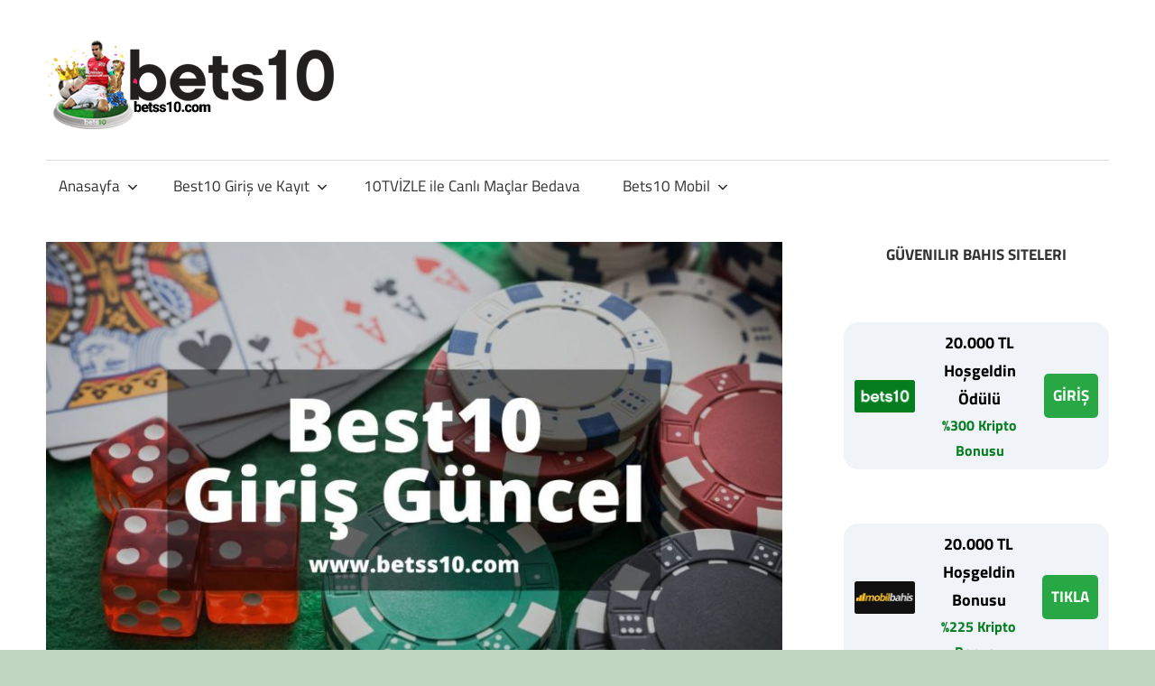

--- FILE ---
content_type: text/html; charset=UTF-8
request_url: https://www.bets10ac.com/best10-giris-guncel-2023/
body_size: 22217
content:
<!DOCTYPE html>
<html lang="tr" prefix="og: https://ogp.me/ns#">

<head>
<meta charset="UTF-8">
<meta name="viewport" content="width=device-width, initial-scale=1">
<link rel="profile" href="https://gmpg.org/xfn/11">
<link rel="pingback" href="https://www.bets10ac.com/xmlrpc.php">


<!-- Rank Math PRO tarafından Arama Motoru Optimizasyonu - https://rankmath.com/ -->
<title>Best10 Giriş Güncel 2023</title>
<meta name="description" content="Best10 Giriş Güncel"/>
<meta name="robots" content="follow, index, max-snippet:-1, max-video-preview:-1, max-image-preview:large"/>
<link rel="canonical" href="https://www.bets10ac.com/best10-giris-guncel-2023/" />
<meta property="og:locale" content="tr_TR" />
<meta property="og:type" content="article" />
<meta property="og:title" content="Best10 Giriş Güncel 2023" />
<meta property="og:description" content="Best10 Giriş Güncel" />
<meta property="og:url" content="https://www.bets10ac.com/best10-giris-guncel-2023/" />
<meta property="og:site_name" content="Best10 Giriş" />
<meta property="article:section" content="Bets10 destek" />
<meta property="og:updated_time" content="2023-01-24T18:45:19+03:00" />
<meta property="og:image" content="https://www.bets10ac.com/wp-content/uploads/2022/06/Best10-Giris-Guncel.jpg" />
<meta property="og:image:secure_url" content="https://www.bets10ac.com/wp-content/uploads/2022/06/Best10-Giris-Guncel.jpg" />
<meta property="og:image:width" content="1200" />
<meta property="og:image:height" content="800" />
<meta property="og:image:alt" content="Best10 Giriş Güncel" />
<meta property="og:image:type" content="image/jpeg" />
<meta property="article:published_time" content="2022-06-03T12:51:19+03:00" />
<meta property="article:modified_time" content="2023-01-24T18:45:19+03:00" />
<meta name="twitter:card" content="summary_large_image" />
<meta name="twitter:title" content="Best10 Giriş Güncel 2023" />
<meta name="twitter:description" content="Best10 Giriş Güncel" />
<meta name="twitter:site" content="@betss10317" />
<meta name="twitter:creator" content="@betss10317" />
<meta name="twitter:image" content="https://www.bets10ac.com/wp-content/uploads/2022/06/Best10-Giris-Guncel.jpg" />
<meta name="twitter:label1" content="Yazan" />
<meta name="twitter:data1" content="Bahis Hastası Yazar" />
<meta name="twitter:label2" content="Okuma süresi" />
<meta name="twitter:data2" content="1 dakika" />
<script type="application/ld+json" class="rank-math-schema-pro">{"@context":"https://schema.org","@graph":[{"@type":["Person","Organization"],"@id":"https://www.bets10ac.com/#person","name":"betss10.com","sameAs":["https://twitter.com/betss10317"],"logo":{"@type":"ImageObject","@id":"https://www.bets10ac.com/#logo","url":"https://www.bets10ac.com/wp-content/uploads/2021/12/cropped-betsson-com--150x100.png","contentUrl":"https://www.bets10ac.com/wp-content/uploads/2021/12/cropped-betsson-com--150x100.png","caption":"Best10 Giri\u015f","inLanguage":"tr"},"image":{"@type":"ImageObject","@id":"https://www.bets10ac.com/#logo","url":"https://www.bets10ac.com/wp-content/uploads/2021/12/cropped-betsson-com--150x100.png","contentUrl":"https://www.bets10ac.com/wp-content/uploads/2021/12/cropped-betsson-com--150x100.png","caption":"Best10 Giri\u015f","inLanguage":"tr"}},{"@type":"WebSite","@id":"https://www.bets10ac.com/#website","url":"https://www.bets10ac.com","name":"Best10 Giri\u015f","publisher":{"@id":"https://www.bets10ac.com/#person"},"inLanguage":"tr"},{"@type":"ImageObject","@id":"https://www.bets10ac.com/wp-content/uploads/2022/06/Best10-Giris-Guncel.jpg","url":"https://www.bets10ac.com/wp-content/uploads/2022/06/Best10-Giris-Guncel.jpg","width":"1200","height":"800","caption":"Best10 Giri\u015f G\u00fcncel","inLanguage":"tr"},{"@type":"WebPage","@id":"https://www.bets10ac.com/best10-giris-guncel-2023/#webpage","url":"https://www.bets10ac.com/best10-giris-guncel-2023/","name":"Best10 Giri\u015f G\u00fcncel 2023","datePublished":"2022-06-03T12:51:19+03:00","dateModified":"2023-01-24T18:45:19+03:00","isPartOf":{"@id":"https://www.bets10ac.com/#website"},"primaryImageOfPage":{"@id":"https://www.bets10ac.com/wp-content/uploads/2022/06/Best10-Giris-Guncel.jpg"},"inLanguage":"tr"},{"@type":"Person","@id":"https://www.bets10ac.com/author/betss10317/","name":"Bahis Hastas\u0131 Yazar","url":"https://www.bets10ac.com/author/betss10317/","image":{"@type":"ImageObject","@id":"https://secure.gravatar.com/avatar/3725c3afe6ba5941ca9db39f6313342728ce66f702f3ff2c6887ddd9da3fbe31?s=96&amp;d=mm&amp;r=g","url":"https://secure.gravatar.com/avatar/3725c3afe6ba5941ca9db39f6313342728ce66f702f3ff2c6887ddd9da3fbe31?s=96&amp;d=mm&amp;r=g","caption":"Bahis Hastas\u0131 Yazar","inLanguage":"tr"},"sameAs":["https://betss10.com"]},{"@type":"BlogPosting","headline":"Best10 Giri\u015f G\u00fcncel 2023","keywords":"Best10 Giri\u015f G\u00fcncel","datePublished":"2022-06-03T12:51:19+03:00","dateModified":"2023-01-24T18:45:19+03:00","articleSection":"Best10, Best10 giri\u015f g\u00fcncel, Bets10, Bets10 destek, Bets10 Yorumlar","author":{"@id":"https://www.bets10ac.com/author/betss10317/","name":"Bahis Hastas\u0131 Yazar"},"publisher":{"@id":"https://www.bets10ac.com/#person"},"description":"Best10 Giri\u015f G\u00fcncel","name":"Best10 Giri\u015f G\u00fcncel 2023","@id":"https://www.bets10ac.com/best10-giris-guncel-2023/#richSnippet","isPartOf":{"@id":"https://www.bets10ac.com/best10-giris-guncel-2023/#webpage"},"image":{"@id":"https://www.bets10ac.com/wp-content/uploads/2022/06/Best10-Giris-Guncel.jpg"},"inLanguage":"tr","mainEntityOfPage":{"@id":"https://www.bets10ac.com/best10-giris-guncel-2023/#webpage"}}]}</script>
<!-- /Rank Math WordPress SEO eklentisi -->

<link rel="amphtml" href="https://www.bets10ac.com/best10-giris-guncel-2023/amp/" /><meta name="generator" content="AMP for WP 1.1.11"/><link rel="alternate" type="application/rss+xml" title="Best10 Giriş &raquo; akışı" href="https://www.bets10ac.com/feed/" />
<link rel="alternate" type="application/rss+xml" title="Best10 Giriş &raquo; yorum akışı" href="https://www.bets10ac.com/comments/feed/" />
<link rel="alternate" type="application/rss+xml" title="Best10 Giriş &raquo; Best10 Giriş Güncel yorum akışı" href="https://www.bets10ac.com/best10-giris-guncel-2023/feed/" />
<link rel="alternate" title="oEmbed (JSON)" type="application/json+oembed" href="https://www.bets10ac.com/wp-json/oembed/1.0/embed?url=https%3A%2F%2Fwww.bets10ac.com%2Fbest10-giris-guncel-2023%2F" />
<link rel="alternate" title="oEmbed (XML)" type="text/xml+oembed" href="https://www.bets10ac.com/wp-json/oembed/1.0/embed?url=https%3A%2F%2Fwww.bets10ac.com%2Fbest10-giris-guncel-2023%2F&#038;format=xml" />
<style id='wp-img-auto-sizes-contain-inline-css' type='text/css'>
img:is([sizes=auto i],[sizes^="auto," i]){contain-intrinsic-size:3000px 1500px}
/*# sourceURL=wp-img-auto-sizes-contain-inline-css */
</style>
<link rel='stylesheet' id='maxwell-theme-fonts-css' href='https://www.bets10ac.com/wp-content/fonts/0589439c6c676b351c2c9d377974c5e0.css?ver=20201110' type='text/css' media='all' />
<style id='wp-emoji-styles-inline-css' type='text/css'>

	img.wp-smiley, img.emoji {
		display: inline !important;
		border: none !important;
		box-shadow: none !important;
		height: 1em !important;
		width: 1em !important;
		margin: 0 0.07em !important;
		vertical-align: -0.1em !important;
		background: none !important;
		padding: 0 !important;
	}
/*# sourceURL=wp-emoji-styles-inline-css */
</style>
<style id='wp-block-library-inline-css' type='text/css'>
:root{--wp-block-synced-color:#7a00df;--wp-block-synced-color--rgb:122,0,223;--wp-bound-block-color:var(--wp-block-synced-color);--wp-editor-canvas-background:#ddd;--wp-admin-theme-color:#007cba;--wp-admin-theme-color--rgb:0,124,186;--wp-admin-theme-color-darker-10:#006ba1;--wp-admin-theme-color-darker-10--rgb:0,107,160.5;--wp-admin-theme-color-darker-20:#005a87;--wp-admin-theme-color-darker-20--rgb:0,90,135;--wp-admin-border-width-focus:2px}@media (min-resolution:192dpi){:root{--wp-admin-border-width-focus:1.5px}}.wp-element-button{cursor:pointer}:root .has-very-light-gray-background-color{background-color:#eee}:root .has-very-dark-gray-background-color{background-color:#313131}:root .has-very-light-gray-color{color:#eee}:root .has-very-dark-gray-color{color:#313131}:root .has-vivid-green-cyan-to-vivid-cyan-blue-gradient-background{background:linear-gradient(135deg,#00d084,#0693e3)}:root .has-purple-crush-gradient-background{background:linear-gradient(135deg,#34e2e4,#4721fb 50%,#ab1dfe)}:root .has-hazy-dawn-gradient-background{background:linear-gradient(135deg,#faaca8,#dad0ec)}:root .has-subdued-olive-gradient-background{background:linear-gradient(135deg,#fafae1,#67a671)}:root .has-atomic-cream-gradient-background{background:linear-gradient(135deg,#fdd79a,#004a59)}:root .has-nightshade-gradient-background{background:linear-gradient(135deg,#330968,#31cdcf)}:root .has-midnight-gradient-background{background:linear-gradient(135deg,#020381,#2874fc)}:root{--wp--preset--font-size--normal:16px;--wp--preset--font-size--huge:42px}.has-regular-font-size{font-size:1em}.has-larger-font-size{font-size:2.625em}.has-normal-font-size{font-size:var(--wp--preset--font-size--normal)}.has-huge-font-size{font-size:var(--wp--preset--font-size--huge)}.has-text-align-center{text-align:center}.has-text-align-left{text-align:left}.has-text-align-right{text-align:right}.has-fit-text{white-space:nowrap!important}#end-resizable-editor-section{display:none}.aligncenter{clear:both}.items-justified-left{justify-content:flex-start}.items-justified-center{justify-content:center}.items-justified-right{justify-content:flex-end}.items-justified-space-between{justify-content:space-between}.screen-reader-text{border:0;clip-path:inset(50%);height:1px;margin:-1px;overflow:hidden;padding:0;position:absolute;width:1px;word-wrap:normal!important}.screen-reader-text:focus{background-color:#ddd;clip-path:none;color:#444;display:block;font-size:1em;height:auto;left:5px;line-height:normal;padding:15px 23px 14px;text-decoration:none;top:5px;width:auto;z-index:100000}html :where(.has-border-color){border-style:solid}html :where([style*=border-top-color]){border-top-style:solid}html :where([style*=border-right-color]){border-right-style:solid}html :where([style*=border-bottom-color]){border-bottom-style:solid}html :where([style*=border-left-color]){border-left-style:solid}html :where([style*=border-width]){border-style:solid}html :where([style*=border-top-width]){border-top-style:solid}html :where([style*=border-right-width]){border-right-style:solid}html :where([style*=border-bottom-width]){border-bottom-style:solid}html :where([style*=border-left-width]){border-left-style:solid}html :where(img[class*=wp-image-]){height:auto;max-width:100%}:where(figure){margin:0 0 1em}html :where(.is-position-sticky){--wp-admin--admin-bar--position-offset:var(--wp-admin--admin-bar--height,0px)}@media screen and (max-width:600px){html :where(.is-position-sticky){--wp-admin--admin-bar--position-offset:0px}}

/*# sourceURL=wp-block-library-inline-css */
</style><style id='wp-block-heading-inline-css' type='text/css'>
h1:where(.wp-block-heading).has-background,h2:where(.wp-block-heading).has-background,h3:where(.wp-block-heading).has-background,h4:where(.wp-block-heading).has-background,h5:where(.wp-block-heading).has-background,h6:where(.wp-block-heading).has-background{padding:1.25em 2.375em}h1.has-text-align-left[style*=writing-mode]:where([style*=vertical-lr]),h1.has-text-align-right[style*=writing-mode]:where([style*=vertical-rl]),h2.has-text-align-left[style*=writing-mode]:where([style*=vertical-lr]),h2.has-text-align-right[style*=writing-mode]:where([style*=vertical-rl]),h3.has-text-align-left[style*=writing-mode]:where([style*=vertical-lr]),h3.has-text-align-right[style*=writing-mode]:where([style*=vertical-rl]),h4.has-text-align-left[style*=writing-mode]:where([style*=vertical-lr]),h4.has-text-align-right[style*=writing-mode]:where([style*=vertical-rl]),h5.has-text-align-left[style*=writing-mode]:where([style*=vertical-lr]),h5.has-text-align-right[style*=writing-mode]:where([style*=vertical-rl]),h6.has-text-align-left[style*=writing-mode]:where([style*=vertical-lr]),h6.has-text-align-right[style*=writing-mode]:where([style*=vertical-rl]){rotate:180deg}
/*# sourceURL=https://www.bets10ac.com/wp-includes/blocks/heading/style.min.css */
</style>
<style id='wp-block-image-inline-css' type='text/css'>
.wp-block-image>a,.wp-block-image>figure>a{display:inline-block}.wp-block-image img{box-sizing:border-box;height:auto;max-width:100%;vertical-align:bottom}@media not (prefers-reduced-motion){.wp-block-image img.hide{visibility:hidden}.wp-block-image img.show{animation:show-content-image .4s}}.wp-block-image[style*=border-radius] img,.wp-block-image[style*=border-radius]>a{border-radius:inherit}.wp-block-image.has-custom-border img{box-sizing:border-box}.wp-block-image.aligncenter{text-align:center}.wp-block-image.alignfull>a,.wp-block-image.alignwide>a{width:100%}.wp-block-image.alignfull img,.wp-block-image.alignwide img{height:auto;width:100%}.wp-block-image .aligncenter,.wp-block-image .alignleft,.wp-block-image .alignright,.wp-block-image.aligncenter,.wp-block-image.alignleft,.wp-block-image.alignright{display:table}.wp-block-image .aligncenter>figcaption,.wp-block-image .alignleft>figcaption,.wp-block-image .alignright>figcaption,.wp-block-image.aligncenter>figcaption,.wp-block-image.alignleft>figcaption,.wp-block-image.alignright>figcaption{caption-side:bottom;display:table-caption}.wp-block-image .alignleft{float:left;margin:.5em 1em .5em 0}.wp-block-image .alignright{float:right;margin:.5em 0 .5em 1em}.wp-block-image .aligncenter{margin-left:auto;margin-right:auto}.wp-block-image :where(figcaption){margin-bottom:1em;margin-top:.5em}.wp-block-image.is-style-circle-mask img{border-radius:9999px}@supports ((-webkit-mask-image:none) or (mask-image:none)) or (-webkit-mask-image:none){.wp-block-image.is-style-circle-mask img{border-radius:0;-webkit-mask-image:url('data:image/svg+xml;utf8,<svg viewBox="0 0 100 100" xmlns="http://www.w3.org/2000/svg"><circle cx="50" cy="50" r="50"/></svg>');mask-image:url('data:image/svg+xml;utf8,<svg viewBox="0 0 100 100" xmlns="http://www.w3.org/2000/svg"><circle cx="50" cy="50" r="50"/></svg>');mask-mode:alpha;-webkit-mask-position:center;mask-position:center;-webkit-mask-repeat:no-repeat;mask-repeat:no-repeat;-webkit-mask-size:contain;mask-size:contain}}:root :where(.wp-block-image.is-style-rounded img,.wp-block-image .is-style-rounded img){border-radius:9999px}.wp-block-image figure{margin:0}.wp-lightbox-container{display:flex;flex-direction:column;position:relative}.wp-lightbox-container img{cursor:zoom-in}.wp-lightbox-container img:hover+button{opacity:1}.wp-lightbox-container button{align-items:center;backdrop-filter:blur(16px) saturate(180%);background-color:#5a5a5a40;border:none;border-radius:4px;cursor:zoom-in;display:flex;height:20px;justify-content:center;opacity:0;padding:0;position:absolute;right:16px;text-align:center;top:16px;width:20px;z-index:100}@media not (prefers-reduced-motion){.wp-lightbox-container button{transition:opacity .2s ease}}.wp-lightbox-container button:focus-visible{outline:3px auto #5a5a5a40;outline:3px auto -webkit-focus-ring-color;outline-offset:3px}.wp-lightbox-container button:hover{cursor:pointer;opacity:1}.wp-lightbox-container button:focus{opacity:1}.wp-lightbox-container button:focus,.wp-lightbox-container button:hover,.wp-lightbox-container button:not(:hover):not(:active):not(.has-background){background-color:#5a5a5a40;border:none}.wp-lightbox-overlay{box-sizing:border-box;cursor:zoom-out;height:100vh;left:0;overflow:hidden;position:fixed;top:0;visibility:hidden;width:100%;z-index:100000}.wp-lightbox-overlay .close-button{align-items:center;cursor:pointer;display:flex;justify-content:center;min-height:40px;min-width:40px;padding:0;position:absolute;right:calc(env(safe-area-inset-right) + 16px);top:calc(env(safe-area-inset-top) + 16px);z-index:5000000}.wp-lightbox-overlay .close-button:focus,.wp-lightbox-overlay .close-button:hover,.wp-lightbox-overlay .close-button:not(:hover):not(:active):not(.has-background){background:none;border:none}.wp-lightbox-overlay .lightbox-image-container{height:var(--wp--lightbox-container-height);left:50%;overflow:hidden;position:absolute;top:50%;transform:translate(-50%,-50%);transform-origin:top left;width:var(--wp--lightbox-container-width);z-index:9999999999}.wp-lightbox-overlay .wp-block-image{align-items:center;box-sizing:border-box;display:flex;height:100%;justify-content:center;margin:0;position:relative;transform-origin:0 0;width:100%;z-index:3000000}.wp-lightbox-overlay .wp-block-image img{height:var(--wp--lightbox-image-height);min-height:var(--wp--lightbox-image-height);min-width:var(--wp--lightbox-image-width);width:var(--wp--lightbox-image-width)}.wp-lightbox-overlay .wp-block-image figcaption{display:none}.wp-lightbox-overlay button{background:none;border:none}.wp-lightbox-overlay .scrim{background-color:#fff;height:100%;opacity:.9;position:absolute;width:100%;z-index:2000000}.wp-lightbox-overlay.active{visibility:visible}@media not (prefers-reduced-motion){.wp-lightbox-overlay.active{animation:turn-on-visibility .25s both}.wp-lightbox-overlay.active img{animation:turn-on-visibility .35s both}.wp-lightbox-overlay.show-closing-animation:not(.active){animation:turn-off-visibility .35s both}.wp-lightbox-overlay.show-closing-animation:not(.active) img{animation:turn-off-visibility .25s both}.wp-lightbox-overlay.zoom.active{animation:none;opacity:1;visibility:visible}.wp-lightbox-overlay.zoom.active .lightbox-image-container{animation:lightbox-zoom-in .4s}.wp-lightbox-overlay.zoom.active .lightbox-image-container img{animation:none}.wp-lightbox-overlay.zoom.active .scrim{animation:turn-on-visibility .4s forwards}.wp-lightbox-overlay.zoom.show-closing-animation:not(.active){animation:none}.wp-lightbox-overlay.zoom.show-closing-animation:not(.active) .lightbox-image-container{animation:lightbox-zoom-out .4s}.wp-lightbox-overlay.zoom.show-closing-animation:not(.active) .lightbox-image-container img{animation:none}.wp-lightbox-overlay.zoom.show-closing-animation:not(.active) .scrim{animation:turn-off-visibility .4s forwards}}@keyframes show-content-image{0%{visibility:hidden}99%{visibility:hidden}to{visibility:visible}}@keyframes turn-on-visibility{0%{opacity:0}to{opacity:1}}@keyframes turn-off-visibility{0%{opacity:1;visibility:visible}99%{opacity:0;visibility:visible}to{opacity:0;visibility:hidden}}@keyframes lightbox-zoom-in{0%{transform:translate(calc((-100vw + var(--wp--lightbox-scrollbar-width))/2 + var(--wp--lightbox-initial-left-position)),calc(-50vh + var(--wp--lightbox-initial-top-position))) scale(var(--wp--lightbox-scale))}to{transform:translate(-50%,-50%) scale(1)}}@keyframes lightbox-zoom-out{0%{transform:translate(-50%,-50%) scale(1);visibility:visible}99%{visibility:visible}to{transform:translate(calc((-100vw + var(--wp--lightbox-scrollbar-width))/2 + var(--wp--lightbox-initial-left-position)),calc(-50vh + var(--wp--lightbox-initial-top-position))) scale(var(--wp--lightbox-scale));visibility:hidden}}
/*# sourceURL=https://www.bets10ac.com/wp-includes/blocks/image/style.min.css */
</style>
<style id='wp-block-list-inline-css' type='text/css'>
ol,ul{box-sizing:border-box}:root :where(.wp-block-list.has-background){padding:1.25em 2.375em}
/*# sourceURL=https://www.bets10ac.com/wp-includes/blocks/list/style.min.css */
</style>
<style id='wp-block-paragraph-inline-css' type='text/css'>
.is-small-text{font-size:.875em}.is-regular-text{font-size:1em}.is-large-text{font-size:2.25em}.is-larger-text{font-size:3em}.has-drop-cap:not(:focus):first-letter{float:left;font-size:8.4em;font-style:normal;font-weight:100;line-height:.68;margin:.05em .1em 0 0;text-transform:uppercase}body.rtl .has-drop-cap:not(:focus):first-letter{float:none;margin-left:.1em}p.has-drop-cap.has-background{overflow:hidden}:root :where(p.has-background){padding:1.25em 2.375em}:where(p.has-text-color:not(.has-link-color)) a{color:inherit}p.has-text-align-left[style*="writing-mode:vertical-lr"],p.has-text-align-right[style*="writing-mode:vertical-rl"]{rotate:180deg}
/*# sourceURL=https://www.bets10ac.com/wp-includes/blocks/paragraph/style.min.css */
</style>
<style id='global-styles-inline-css' type='text/css'>
:root{--wp--preset--aspect-ratio--square: 1;--wp--preset--aspect-ratio--4-3: 4/3;--wp--preset--aspect-ratio--3-4: 3/4;--wp--preset--aspect-ratio--3-2: 3/2;--wp--preset--aspect-ratio--2-3: 2/3;--wp--preset--aspect-ratio--16-9: 16/9;--wp--preset--aspect-ratio--9-16: 9/16;--wp--preset--color--black: #000000;--wp--preset--color--cyan-bluish-gray: #abb8c3;--wp--preset--color--white: #ffffff;--wp--preset--color--pale-pink: #f78da7;--wp--preset--color--vivid-red: #cf2e2e;--wp--preset--color--luminous-vivid-orange: #ff6900;--wp--preset--color--luminous-vivid-amber: #fcb900;--wp--preset--color--light-green-cyan: #7bdcb5;--wp--preset--color--vivid-green-cyan: #00d084;--wp--preset--color--pale-cyan-blue: #8ed1fc;--wp--preset--color--vivid-cyan-blue: #0693e3;--wp--preset--color--vivid-purple: #9b51e0;--wp--preset--color--primary: #33bbcc;--wp--preset--color--secondary: #008899;--wp--preset--color--tertiary: #005566;--wp--preset--color--accent: #cc3833;--wp--preset--color--highlight: #009912;--wp--preset--color--light-gray: #f0f0f0;--wp--preset--color--gray: #999999;--wp--preset--color--dark-gray: #303030;--wp--preset--gradient--vivid-cyan-blue-to-vivid-purple: linear-gradient(135deg,rgb(6,147,227) 0%,rgb(155,81,224) 100%);--wp--preset--gradient--light-green-cyan-to-vivid-green-cyan: linear-gradient(135deg,rgb(122,220,180) 0%,rgb(0,208,130) 100%);--wp--preset--gradient--luminous-vivid-amber-to-luminous-vivid-orange: linear-gradient(135deg,rgb(252,185,0) 0%,rgb(255,105,0) 100%);--wp--preset--gradient--luminous-vivid-orange-to-vivid-red: linear-gradient(135deg,rgb(255,105,0) 0%,rgb(207,46,46) 100%);--wp--preset--gradient--very-light-gray-to-cyan-bluish-gray: linear-gradient(135deg,rgb(238,238,238) 0%,rgb(169,184,195) 100%);--wp--preset--gradient--cool-to-warm-spectrum: linear-gradient(135deg,rgb(74,234,220) 0%,rgb(151,120,209) 20%,rgb(207,42,186) 40%,rgb(238,44,130) 60%,rgb(251,105,98) 80%,rgb(254,248,76) 100%);--wp--preset--gradient--blush-light-purple: linear-gradient(135deg,rgb(255,206,236) 0%,rgb(152,150,240) 100%);--wp--preset--gradient--blush-bordeaux: linear-gradient(135deg,rgb(254,205,165) 0%,rgb(254,45,45) 50%,rgb(107,0,62) 100%);--wp--preset--gradient--luminous-dusk: linear-gradient(135deg,rgb(255,203,112) 0%,rgb(199,81,192) 50%,rgb(65,88,208) 100%);--wp--preset--gradient--pale-ocean: linear-gradient(135deg,rgb(255,245,203) 0%,rgb(182,227,212) 50%,rgb(51,167,181) 100%);--wp--preset--gradient--electric-grass: linear-gradient(135deg,rgb(202,248,128) 0%,rgb(113,206,126) 100%);--wp--preset--gradient--midnight: linear-gradient(135deg,rgb(2,3,129) 0%,rgb(40,116,252) 100%);--wp--preset--font-size--small: 13px;--wp--preset--font-size--medium: 20px;--wp--preset--font-size--large: 36px;--wp--preset--font-size--x-large: 42px;--wp--preset--spacing--20: 0.44rem;--wp--preset--spacing--30: 0.67rem;--wp--preset--spacing--40: 1rem;--wp--preset--spacing--50: 1.5rem;--wp--preset--spacing--60: 2.25rem;--wp--preset--spacing--70: 3.38rem;--wp--preset--spacing--80: 5.06rem;--wp--preset--shadow--natural: 6px 6px 9px rgba(0, 0, 0, 0.2);--wp--preset--shadow--deep: 12px 12px 50px rgba(0, 0, 0, 0.4);--wp--preset--shadow--sharp: 6px 6px 0px rgba(0, 0, 0, 0.2);--wp--preset--shadow--outlined: 6px 6px 0px -3px rgb(255, 255, 255), 6px 6px rgb(0, 0, 0);--wp--preset--shadow--crisp: 6px 6px 0px rgb(0, 0, 0);}:where(.is-layout-flex){gap: 0.5em;}:where(.is-layout-grid){gap: 0.5em;}body .is-layout-flex{display: flex;}.is-layout-flex{flex-wrap: wrap;align-items: center;}.is-layout-flex > :is(*, div){margin: 0;}body .is-layout-grid{display: grid;}.is-layout-grid > :is(*, div){margin: 0;}:where(.wp-block-columns.is-layout-flex){gap: 2em;}:where(.wp-block-columns.is-layout-grid){gap: 2em;}:where(.wp-block-post-template.is-layout-flex){gap: 1.25em;}:where(.wp-block-post-template.is-layout-grid){gap: 1.25em;}.has-black-color{color: var(--wp--preset--color--black) !important;}.has-cyan-bluish-gray-color{color: var(--wp--preset--color--cyan-bluish-gray) !important;}.has-white-color{color: var(--wp--preset--color--white) !important;}.has-pale-pink-color{color: var(--wp--preset--color--pale-pink) !important;}.has-vivid-red-color{color: var(--wp--preset--color--vivid-red) !important;}.has-luminous-vivid-orange-color{color: var(--wp--preset--color--luminous-vivid-orange) !important;}.has-luminous-vivid-amber-color{color: var(--wp--preset--color--luminous-vivid-amber) !important;}.has-light-green-cyan-color{color: var(--wp--preset--color--light-green-cyan) !important;}.has-vivid-green-cyan-color{color: var(--wp--preset--color--vivid-green-cyan) !important;}.has-pale-cyan-blue-color{color: var(--wp--preset--color--pale-cyan-blue) !important;}.has-vivid-cyan-blue-color{color: var(--wp--preset--color--vivid-cyan-blue) !important;}.has-vivid-purple-color{color: var(--wp--preset--color--vivid-purple) !important;}.has-black-background-color{background-color: var(--wp--preset--color--black) !important;}.has-cyan-bluish-gray-background-color{background-color: var(--wp--preset--color--cyan-bluish-gray) !important;}.has-white-background-color{background-color: var(--wp--preset--color--white) !important;}.has-pale-pink-background-color{background-color: var(--wp--preset--color--pale-pink) !important;}.has-vivid-red-background-color{background-color: var(--wp--preset--color--vivid-red) !important;}.has-luminous-vivid-orange-background-color{background-color: var(--wp--preset--color--luminous-vivid-orange) !important;}.has-luminous-vivid-amber-background-color{background-color: var(--wp--preset--color--luminous-vivid-amber) !important;}.has-light-green-cyan-background-color{background-color: var(--wp--preset--color--light-green-cyan) !important;}.has-vivid-green-cyan-background-color{background-color: var(--wp--preset--color--vivid-green-cyan) !important;}.has-pale-cyan-blue-background-color{background-color: var(--wp--preset--color--pale-cyan-blue) !important;}.has-vivid-cyan-blue-background-color{background-color: var(--wp--preset--color--vivid-cyan-blue) !important;}.has-vivid-purple-background-color{background-color: var(--wp--preset--color--vivid-purple) !important;}.has-black-border-color{border-color: var(--wp--preset--color--black) !important;}.has-cyan-bluish-gray-border-color{border-color: var(--wp--preset--color--cyan-bluish-gray) !important;}.has-white-border-color{border-color: var(--wp--preset--color--white) !important;}.has-pale-pink-border-color{border-color: var(--wp--preset--color--pale-pink) !important;}.has-vivid-red-border-color{border-color: var(--wp--preset--color--vivid-red) !important;}.has-luminous-vivid-orange-border-color{border-color: var(--wp--preset--color--luminous-vivid-orange) !important;}.has-luminous-vivid-amber-border-color{border-color: var(--wp--preset--color--luminous-vivid-amber) !important;}.has-light-green-cyan-border-color{border-color: var(--wp--preset--color--light-green-cyan) !important;}.has-vivid-green-cyan-border-color{border-color: var(--wp--preset--color--vivid-green-cyan) !important;}.has-pale-cyan-blue-border-color{border-color: var(--wp--preset--color--pale-cyan-blue) !important;}.has-vivid-cyan-blue-border-color{border-color: var(--wp--preset--color--vivid-cyan-blue) !important;}.has-vivid-purple-border-color{border-color: var(--wp--preset--color--vivid-purple) !important;}.has-vivid-cyan-blue-to-vivid-purple-gradient-background{background: var(--wp--preset--gradient--vivid-cyan-blue-to-vivid-purple) !important;}.has-light-green-cyan-to-vivid-green-cyan-gradient-background{background: var(--wp--preset--gradient--light-green-cyan-to-vivid-green-cyan) !important;}.has-luminous-vivid-amber-to-luminous-vivid-orange-gradient-background{background: var(--wp--preset--gradient--luminous-vivid-amber-to-luminous-vivid-orange) !important;}.has-luminous-vivid-orange-to-vivid-red-gradient-background{background: var(--wp--preset--gradient--luminous-vivid-orange-to-vivid-red) !important;}.has-very-light-gray-to-cyan-bluish-gray-gradient-background{background: var(--wp--preset--gradient--very-light-gray-to-cyan-bluish-gray) !important;}.has-cool-to-warm-spectrum-gradient-background{background: var(--wp--preset--gradient--cool-to-warm-spectrum) !important;}.has-blush-light-purple-gradient-background{background: var(--wp--preset--gradient--blush-light-purple) !important;}.has-blush-bordeaux-gradient-background{background: var(--wp--preset--gradient--blush-bordeaux) !important;}.has-luminous-dusk-gradient-background{background: var(--wp--preset--gradient--luminous-dusk) !important;}.has-pale-ocean-gradient-background{background: var(--wp--preset--gradient--pale-ocean) !important;}.has-electric-grass-gradient-background{background: var(--wp--preset--gradient--electric-grass) !important;}.has-midnight-gradient-background{background: var(--wp--preset--gradient--midnight) !important;}.has-small-font-size{font-size: var(--wp--preset--font-size--small) !important;}.has-medium-font-size{font-size: var(--wp--preset--font-size--medium) !important;}.has-large-font-size{font-size: var(--wp--preset--font-size--large) !important;}.has-x-large-font-size{font-size: var(--wp--preset--font-size--x-large) !important;}
/*# sourceURL=global-styles-inline-css */
</style>

<style id='classic-theme-styles-inline-css' type='text/css'>
/*! This file is auto-generated */
.wp-block-button__link{color:#fff;background-color:#32373c;border-radius:9999px;box-shadow:none;text-decoration:none;padding:calc(.667em + 2px) calc(1.333em + 2px);font-size:1.125em}.wp-block-file__button{background:#32373c;color:#fff;text-decoration:none}
/*# sourceURL=/wp-includes/css/classic-themes.min.css */
</style>
<link rel='stylesheet' id='multiliga-style-css' href='https://www.bets10ac.com/wp-content/plugins/Multileague-v4/assets/style.css?ver=5.0.0' type='text/css' media='all' />
<link rel='stylesheet' id='amp-table-posts-fetcher-css-css' href='https://www.bets10ac.com/wp-content/plugins/amp-table-fetch-posts/css/amp-table-posts-fetcher.css?ver=6.9' type='text/css' media='all' />
<link rel='stylesheet' id='maxwell-stylesheet-css' href='https://www.bets10ac.com/wp-content/themes/maxwell/style.css?ver=2.4.2' type='text/css' media='all' />
<style id='maxwell-stylesheet-inline-css' type='text/css'>
.site-title, .site-description { position: absolute; clip: rect(1px, 1px, 1px, 1px); width: 1px; height: 1px; overflow: hidden; }
/*# sourceURL=maxwell-stylesheet-inline-css */
</style>
<link rel='stylesheet' id='maxwell-safari-flexbox-fixes-css' href='https://www.bets10ac.com/wp-content/themes/maxwell/assets/css/safari-flexbox-fixes.css?ver=20200827' type='text/css' media='all' />
<script type="text/javascript" src="https://www.bets10ac.com/wp-includes/js/jquery/jquery.min.js?ver=3.7.1" id="jquery-core-js"></script>
<script type="text/javascript" src="https://www.bets10ac.com/wp-includes/js/jquery/jquery-migrate.min.js?ver=3.4.1" id="jquery-migrate-js"></script>
<script type="text/javascript" src="https://www.bets10ac.com/wp-content/themes/maxwell/assets/js/svgxuse.min.js?ver=1.2.6" id="svgxuse-js"></script>
<script type="text/javascript" src="https://www.bets10ac.com/wp-content/themes/maxwell/assets/js/jquery.flexslider-min.js?ver=2.6.0" id="jquery-flexslider-js"></script>
<script type="text/javascript" id="maxwell-slider-js-extra">
/* <![CDATA[ */
var maxwell_slider_params = {"animation":"slide","speed":"7000"};
//# sourceURL=maxwell-slider-js-extra
/* ]]> */
</script>
<script type="text/javascript" src="https://www.bets10ac.com/wp-content/themes/maxwell/assets/js/slider.js?ver=20170421" id="maxwell-slider-js"></script>
<link rel="https://api.w.org/" href="https://www.bets10ac.com/wp-json/" /><link rel="alternate" title="JSON" type="application/json" href="https://www.bets10ac.com/wp-json/wp/v2/posts/162" /><link rel="EditURI" type="application/rsd+xml" title="RSD" href="https://www.bets10ac.com/xmlrpc.php?rsd" />
<meta name="generator" content="WordPress 6.9" />
<link rel='shortlink' href='https://www.bets10ac.com/?p=162' />
<style>
            /* Desktop Styles */
            .amp-table-post-content .amp-table-post-heading {
                font-size: 18px;
            }
            .amp-table-post-content .amp-table-post-subheading {
                font-size: 16px;
            }
            .amp-table-post-content .amp-table-post-button {
                font-size: 14px;
            }

            /* Mobile Styles */
            @media only screen and (max-width: 768px) {
                .amp-table-post-content .amp-table-post-heading {
                    font-size: 14px;
                }
                .amp-table-post-content .amp-table-post-subheading {
                    font-size: 12px;
                }
                .amp-table-post-content .amp-table-post-button {
                    font-size: 12px;
                }
            }
        </style><style type="text/css" id="custom-background-css">
body.custom-background { background-color: #c0d6c0; }
</style>
	<link rel="icon" href="https://www.bets10ac.com/wp-content/uploads/2021/12/bets10-site-150x150.jpg" sizes="32x32" />
<link rel="icon" href="https://www.bets10ac.com/wp-content/uploads/2021/12/bets10-site-300x300.jpg" sizes="192x192" />
<link rel="apple-touch-icon" href="https://www.bets10ac.com/wp-content/uploads/2021/12/bets10-site-300x300.jpg" />
<meta name="msapplication-TileImage" content="https://www.bets10ac.com/wp-content/uploads/2021/12/bets10-site-300x300.jpg" />
</head>

<body class="wp-singular post-template-default single single-post postid-162 single-format-standard custom-background wp-custom-logo wp-embed-responsive wp-theme-maxwell post-layout-one-column">

	
	
	<div id="page" class="hfeed site">

		<a class="skip-link screen-reader-text" href="#content">Skip to content</a>

		
		<header id="masthead" class="site-header clearfix" role="banner">

			<div class="header-main container clearfix">

				<div id="logo" class="site-branding clearfix">

					<a href="https://www.bets10ac.com/" class="custom-logo-link" rel="home"><img width="323" height="100" src="https://www.bets10ac.com/wp-content/uploads/2021/12/cropped-betsson-com-.png" class="custom-logo" alt="Best10 Giriş" decoding="async" srcset="https://www.bets10ac.com/wp-content/uploads/2021/12/cropped-betsson-com-.png 323w, https://www.bets10ac.com/wp-content/uploads/2021/12/cropped-betsson-com--300x93.png 300w" sizes="(max-width: 323px) 100vw, 323px" /></a>					
			<p class="site-title"><a href="https://www.bets10ac.com/" rel="home">Best10 Giriş</a></p>

								
			<p class="site-description">Best 10 Giriş, Kayıt ve Bets10 Erişim Bilgileri</p>

			
				</div><!-- .site-branding -->

				<div class="header-widgets clearfix">

					
				</div><!-- .header-widgets -->

			</div><!-- .header-main -->

			

	<div id="main-navigation-wrap" class="primary-navigation-wrap">

		
		<button class="primary-menu-toggle menu-toggle" aria-controls="primary-menu" aria-expanded="false" >
			<svg class="icon icon-menu" aria-hidden="true" role="img"> <use xlink:href="https://www.bets10ac.com/wp-content/themes/maxwell/assets/icons/genericons-neue.svg#menu"></use> </svg><svg class="icon icon-close" aria-hidden="true" role="img"> <use xlink:href="https://www.bets10ac.com/wp-content/themes/maxwell/assets/icons/genericons-neue.svg#close"></use> </svg>			<span class="menu-toggle-text">Navigation</span>
		</button>

		<div class="primary-navigation">

			<nav id="site-navigation" class="main-navigation" role="navigation"  aria-label="Primary Menu">

				<ul id="primary-menu" class="menu"><li id="menu-item-31" class="menu-item menu-item-type-custom menu-item-object-custom menu-item-has-children menu-item-31"><a href="https://www.betss10.com/">Anasayfa<svg class="icon icon-expand" aria-hidden="true" role="img"> <use xlink:href="https://www.bets10ac.com/wp-content/themes/maxwell/assets/icons/genericons-neue.svg#expand"></use> </svg></a>
<ul class="sub-menu">
	<li id="menu-item-1816" class="menu-item menu-item-type-post_type menu-item-object-post menu-item-1816"><a href="https://www.bets10ac.com/efsaneler10da-kazanc-yine-burada/">Efsaneler10da Kazanç Yine Burada</a></li>
	<li id="menu-item-2042" class="menu-item menu-item-type-post_type menu-item-object-post menu-item-2042"><a href="https://www.bets10ac.com/super-lig-puan-durumu-2025/">Süper Lig Puan Durumu 2025</a></li>
	<li id="menu-item-523" class="menu-item menu-item-type-post_type menu-item-object-post menu-item-523"><a href="https://www.bets10ac.com/bets10-musteri-hizmetleri-seninle/">Bets10 Müşteri Hizmetleri Seninle</a></li>
	<li id="menu-item-316" class="menu-item menu-item-type-post_type menu-item-object-post menu-item-has-children menu-item-316"><a href="https://www.bets10ac.com/bets10-sikayet-var/">Bets10 Şikayet Var<svg class="icon icon-expand" aria-hidden="true" role="img"> <use xlink:href="https://www.bets10ac.com/wp-content/themes/maxwell/assets/icons/genericons-neue.svg#expand"></use> </svg></a>
	<ul class="sub-menu">
		<li id="menu-item-462" class="menu-item menu-item-type-post_type menu-item-object-post menu-item-462"><a href="https://www.bets10ac.com/bets10-destek-almak-isteyenler-buraya/">Bets10 Destek Almak İsteyenler Buraya</a></li>
		<li id="menu-item-160" class="menu-item menu-item-type-post_type menu-item-object-post menu-item-160"><a href="https://www.bets10ac.com/bets10-yorumlar-2023/">Bets10 Yorumlar</a></li>
		<li id="menu-item-145" class="menu-item menu-item-type-post_type menu-item-object-post menu-item-145"><a href="https://www.bets10ac.com/2023-bets10-sikayet/">Bets10 Şikayet</a></li>
		<li id="menu-item-30" class="menu-item menu-item-type-post_type menu-item-object-post menu-item-30"><a href="https://www.bets10ac.com/best10-musteri-hizmetleri-bets10-destek/">Bets10 Destek</a></li>
		<li id="menu-item-153" class="menu-item menu-item-type-post_type menu-item-object-post menu-item-153"><a href="https://www.bets10ac.com/bets10-guvenilir-mi-2023/">Bets10 Güvenilir mi</a></li>
	</ul>
</li>
	<li id="menu-item-1261" class="menu-item menu-item-type-post_type menu-item-object-post menu-item-1261"><a href="https://www.bets10ac.com/yeni-adresimiz-bets10ac-com-oldu/">Yeni Adresimiz bets10ac.com Oldu</a></li>
	<li id="menu-item-131" class="menu-item menu-item-type-post_type menu-item-object-post menu-item-131"><a href="https://www.bets10ac.com/2022-bets10-casino/">Bets10 Casino</a></li>
	<li id="menu-item-1781" class="menu-item menu-item-type-post_type menu-item-object-post menu-item-1781"><a href="https://www.bets10ac.com/bets10-buyuk-final-ekstra-oduller/">Bets10 Büyük Final Ekstra Ödüller</a></li>
	<li id="menu-item-1376" class="menu-item menu-item-type-post_type menu-item-object-post menu-item-1376"><a href="https://www.bets10ac.com/galatasaray-besiktas-derbisi-bets10da/">Galatasaray Beşiktaş Derbisi Bets10’da</a></li>
	<li id="menu-item-1161" class="menu-item menu-item-type-post_type menu-item-object-post menu-item-1161"><a href="https://www.bets10ac.com/casinomaxi-6500tl-hosgeldin-bonusu/">Casinomaxi 6500TL Hoşgeldin Bonusu</a></li>
	<li id="menu-item-118" class="menu-item menu-item-type-post_type menu-item-object-post menu-item-has-children menu-item-118"><a href="https://www.bets10ac.com/betson10-bahis-ve-casino-2023/">Betson10 Bahis ve Casino<svg class="icon icon-expand" aria-hidden="true" role="img"> <use xlink:href="https://www.bets10ac.com/wp-content/themes/maxwell/assets/icons/genericons-neue.svg#expand"></use> </svg></a>
	<ul class="sub-menu">
		<li id="menu-item-499" class="menu-item menu-item-type-post_type menu-item-object-post menu-item-499"><a href="https://www.bets10ac.com/best10-yeni-adresi-ile-eglence-devam-ediyor/">Best10 Yeni Adresi ile Eğlence Devam Ediyor</a></li>
		<li id="menu-item-404" class="menu-item menu-item-type-post_type menu-item-object-post menu-item-404"><a href="https://www.bets10ac.com/betson-best10-bet10-yazmayin-bets10-yazin/">Betson-Best10-Bet10 Yazmayın Bets10 Yazın</a></li>
		<li id="menu-item-293" class="menu-item menu-item-type-post_type menu-item-object-post menu-item-293"><a href="https://www.bets10ac.com/best10-yanlis-bets10-dogru/">Best10 Yanlış Bets10 Doğru</a></li>
		<li id="menu-item-27" class="menu-item menu-item-type-post_type menu-item-object-post menu-item-27"><a href="https://www.bets10ac.com/best10-bahis-sitesi-canli-bahis-best-10-giris-ve-kayit/">Best10 Bahis</a></li>
	</ul>
</li>
	<li id="menu-item-1127" class="menu-item menu-item-type-custom menu-item-object-custom menu-item-has-children menu-item-1127"><a href="#">Ayın Bonusu Burada<svg class="icon icon-expand" aria-hidden="true" role="img"> <use xlink:href="https://www.bets10ac.com/wp-content/themes/maxwell/assets/icons/genericons-neue.svg#expand"></use> </svg></a>
	<ul class="sub-menu">
		<li id="menu-item-1128" class="menu-item menu-item-type-post_type menu-item-object-post menu-item-1128"><a href="https://www.bets10ac.com/mobilbahis-bonus-firsatlari-2023/">Mobilbahis Dev Bonus Fırsatları 2023</a></li>
		<li id="menu-item-1042" class="menu-item menu-item-type-post_type menu-item-object-post menu-item-1042"><a href="https://www.bets10ac.com/ayin-sitesi-rexbet-kazandiriyor-2023/">Ayın Sitesi Rexbet Kazandırıyor</a></li>
	</ul>
</li>
	<li id="menu-item-590" class="menu-item menu-item-type-custom menu-item-object-custom menu-item-has-children menu-item-590"><a href="#">Kampanyalar<svg class="icon icon-expand" aria-hidden="true" role="img"> <use xlink:href="https://www.bets10ac.com/wp-content/themes/maxwell/assets/icons/genericons-neue.svg#expand"></use> </svg></a>
	<ul class="sub-menu">
		<li id="menu-item-1953" class="menu-item menu-item-type-post_type menu-item-object-post menu-item-1953"><a href="https://www.bets10ac.com/arkadasini-getir-20bin-lirayi-gotur/">Arkadaşını Getir 20Bin Lirayı Götür</a></li>
		<li id="menu-item-2023" class="menu-item menu-item-type-post_type menu-item-object-post menu-item-2023"><a href="https://www.bets10ac.com/bets10-bedava-bahis-derbi/">Bets10 Bedava Bahis Derbi</a></li>
		<li id="menu-item-1900" class="menu-item menu-item-type-post_type menu-item-object-post menu-item-1900"><a href="https://www.bets10ac.com/galatasaray-besiktas-derbisi-heyecani-bets10da/">Galatasaray Beşiktaş Derbisi Heyecanı Bets10’da</a></li>
		<li id="menu-item-1868" class="menu-item menu-item-type-post_type menu-item-object-post menu-item-1868"><a href="https://www.bets10ac.com/fenerbahce-galatasaray-derbi-ekstra-oran-bets10da/">Fenerbahçe Galatasaray Derbisine Ekstra Oran Bets10’da</a></li>
		<li id="menu-item-1720" class="menu-item menu-item-type-post_type menu-item-object-post menu-item-1720"><a href="https://www.bets10ac.com/bets10-efsaneleri-euro-2024-icin-hazir/">Bets10 Efsaneleri Euro 2024 için Hazır</a></li>
		<li id="menu-item-1707" class="menu-item menu-item-type-post_type menu-item-object-post menu-item-1707"><a href="https://www.bets10ac.com/euro-2024-bahisleri-buyuk-odul-50-milyontl/">EURO 2024 Bahisleri Büyük Ödül 50 MilyonTL</a></li>
		<li id="menu-item-1642" class="menu-item menu-item-type-post_type menu-item-object-post menu-item-1642"><a href="https://www.bets10ac.com/galatasaray-fenerbahce-maci-3000tl-kazandiriyor/">Galatasaray Fenerbahçe Maçı 3000TL Kazandırıyor</a></li>
		<li id="menu-item-1612" class="menu-item menu-item-type-post_type menu-item-object-post menu-item-has-children menu-item-1612"><a href="https://www.bets10ac.com/super-kupa-50-oran-bets10da/">Süper Kupa 50 Oran Bets10’da<svg class="icon icon-expand" aria-hidden="true" role="img"> <use xlink:href="https://www.bets10ac.com/wp-content/themes/maxwell/assets/icons/genericons-neue.svg#expand"></use> </svg></a>
		<ul class="sub-menu">
			<li id="menu-item-1462" class="menu-item menu-item-type-post_type menu-item-object-post menu-item-1462"><a href="https://www.bets10ac.com/super-kupa-finalinde-50-oran-3000tl-bedava-bahis/">Süper Kupa Finali’nde 50 Oran 3000TL Bedava Bahis</a></li>
		</ul>
</li>
		<li id="menu-item-1594" class="menu-item menu-item-type-post_type menu-item-object-post menu-item-1594"><a href="https://www.bets10ac.com/besiktas-galatasaray-derbisi-bets10-super-oranlar/">Beşiktaş Galatasaray Derbisi Bets10 Süper Oranlar</a></li>
		<li id="menu-item-1515" class="menu-item menu-item-type-post_type menu-item-object-post menu-item-1515"><a href="https://www.bets10ac.com/bets10-bedava-bahis-ile-gollere-300tl/">Bets10 Bedava Bahis ile Gollere 300TL</a></li>
		<li id="menu-item-1452" class="menu-item menu-item-type-post_type menu-item-object-post menu-item-1452"><a href="https://www.bets10ac.com/bets10-derbi-sov-fenerbahce-galatasaray-derbisi/">Bets10 Derbi Şov Fenerbahçe Galatasaray Derbisi</a></li>
		<li id="menu-item-1434" class="menu-item menu-item-type-post_type menu-item-object-post menu-item-1434"><a href="https://www.bets10ac.com/bets10-derbi-kampanyasi-hazir-50-oran-ile-kazan/">Bets10 Derbi Kampanyası Hazır 50 Oran ile Kazan</a></li>
		<li id="menu-item-1415" class="menu-item menu-item-type-post_type menu-item-object-post menu-item-1415"><a href="https://www.bets10ac.com/besiktas-fenerbahce-derbisinde-bets10-sov/">Beşiktaş Fenerbahçe Derbisinde Bets10 Şov</a></li>
		<li id="menu-item-1153" class="menu-item menu-item-type-post_type menu-item-object-post menu-item-1153"><a href="https://www.bets10ac.com/bets10-besiktas-galatasaray-20-kati-kazan/">Beşiktaş Galatasaray 20 Oran</a></li>
		<li id="menu-item-829" class="menu-item menu-item-type-post_type menu-item-object-post menu-item-829"><a href="https://www.bets10ac.com/fenerbahce-galatasaray-397-kez-karsi-karsiya/">Fenerbahçe Galatasaray 397. Kez Karşı Karşıya</a></li>
		<li id="menu-item-732" class="menu-item menu-item-type-post_type menu-item-object-post menu-item-732"><a href="https://www.bets10ac.com/bets10-150-000-tl-odul-havuzu/">Bets10 150.000 TL Ödül Havuzu </a></li>
		<li id="menu-item-665" class="menu-item menu-item-type-post_type menu-item-object-post menu-item-665"><a href="https://www.bets10ac.com/bets10-bedava-dunya-kupasi-bahisleri/">Bets10 Bedava Dünya Kupası Bahisleri </a></li>
		<li id="menu-item-641" class="menu-item menu-item-type-post_type menu-item-object-post menu-item-641"><a href="https://www.bets10ac.com/bets10-ile-derbinin-kazanani-sen-ol/">Bets10 ile Derbinin Kazananı Sen Ol</a></li>
		<li id="menu-item-591" class="menu-item menu-item-type-post_type menu-item-object-post menu-item-591"><a href="https://www.bets10ac.com/bets10-dunya-kupasi-bahislerinde-dev-oranlar/">Bets10 Dünya Kupası Bahislerinde Dev Oranlar </a></li>
		<li id="menu-item-362" class="menu-item menu-item-type-post_type menu-item-object-post menu-item-362"><a href="https://www.bets10ac.com/cristiano-ronaldo-transfer-olacak-mi-2022/">Cristiano Ronaldo Transfer Olacak mı</a></li>
	</ul>
</li>
	<li id="menu-item-741" class="menu-item menu-item-type-post_type menu-item-object-post menu-item-741"><a href="https://www.bets10ac.com/bets10-mobil-indir-apk/">Bets10 Mobil İndir APK</a></li>
	<li id="menu-item-178" class="menu-item menu-item-type-post_type menu-item-object-post menu-item-has-children menu-item-178"><a href="https://www.bets10ac.com/en-iyi-bahis-siteleri-2023/">En İyi Bahis Siteleri<svg class="icon icon-expand" aria-hidden="true" role="img"> <use xlink:href="https://www.bets10ac.com/wp-content/themes/maxwell/assets/icons/genericons-neue.svg#expand"></use> </svg></a>
	<ul class="sub-menu">
		<li id="menu-item-241" class="menu-item menu-item-type-post_type menu-item-object-post menu-item-241"><a href="https://www.bets10ac.com/en-iyi-canli-casino-ve-bahis-siteleri-listesi/">En İyi Canlı Casino ve Bahis Siteleri Listesi </a></li>
	</ul>
</li>
</ul>
</li>
<li id="menu-item-379" class="menu-item menu-item-type-post_type menu-item-object-post current-menu-ancestor current-menu-parent menu-item-has-children menu-item-379"><a href="https://www.bets10ac.com/best10-giris-ve-kayit/">Best10 Giriş ve Kayıt<svg class="icon icon-expand" aria-hidden="true" role="img"> <use xlink:href="https://www.bets10ac.com/wp-content/themes/maxwell/assets/icons/genericons-neue.svg#expand"></use> </svg></a>
<ul class="sub-menu">
	<li id="menu-item-2130" class="menu-item menu-item-type-post_type menu-item-object-post menu-item-2130"><a href="https://www.bets10ac.com/1466bets10-hemen-giris-yapin-ve-kazanin/">1466Bets10 Hemen Giriş Yapın ve Kazanın</a></li>
	<li id="menu-item-2112" class="menu-item menu-item-type-post_type menu-item-object-post menu-item-2112"><a href="https://www.bets10ac.com/1450bets10-yeni-ve-hizli-giris-adresi/">1450Bets10 Yeni ve Hızlı Giriş Adresi</a></li>
	<li id="menu-item-2063" class="menu-item menu-item-type-post_type menu-item-object-post menu-item-2063"><a href="https://www.bets10ac.com/1375bets10-her-galibiyette-6-bin-tl-kazanin/">1375Bets10 Her Galibiyette 6 BİN TL Kazanın</a></li>
	<li id="menu-item-2031" class="menu-item menu-item-type-post_type menu-item-object-post menu-item-2031"><a href="https://www.bets10ac.com/1337bets10-canli-casino-giris-adresi/">1337Bets10 Canlı Casino Giriş Adresi</a></li>
	<li id="menu-item-2011" class="menu-item menu-item-type-post_type menu-item-object-post menu-item-2011"><a href="https://www.bets10ac.com/1334bets10-ile-hem-kazan-hem-eglen/">1334Bets10 ile Hem Kazan Hem Eğlen</a></li>
	<li id="menu-item-2006" class="menu-item menu-item-type-post_type menu-item-object-post menu-item-2006"><a href="https://www.bets10ac.com/1331bets10-canli-mac-izle-heyecanini-katla/">1331Bets10 Canlı Maç İzle Heyecanını Katla</a></li>
	<li id="menu-item-1981" class="menu-item menu-item-type-post_type menu-item-object-post menu-item-1981"><a href="https://www.bets10ac.com/1328bets10-alperen-atacak-kasalar-dolacak/">1328Bets10 Alperen Atacak Kasalar Dolacak</a></li>
	<li id="menu-item-1974" class="menu-item menu-item-type-post_type menu-item-object-post menu-item-1974"><a href="https://www.bets10ac.com/1325bets10-giris-yap-kazan/">1325Bets10 Giriş Yap Kazan</a></li>
	<li id="menu-item-1949" class="menu-item menu-item-type-post_type menu-item-object-post menu-item-1949"><a href="https://www.bets10ac.com/1322bets10-arkadasinla-birlikte-20bin-tl-kazan/">1322Bets10 Arkadaşınla Birlikte 20Bin TL Kazan</a></li>
	<li id="menu-item-1938" class="menu-item menu-item-type-post_type menu-item-object-post menu-item-1938"><a href="https://www.bets10ac.com/1310bets10-ile-30-oran-ve-bedava-bahis-500tl/">1310Bets10 ile 30 Oran ve Bedava Bahis 500TL</a></li>
	<li id="menu-item-1931" class="menu-item menu-item-type-post_type menu-item-object-post menu-item-1931"><a href="https://www.bets10ac.com/1307bets10-guncel-ve-direkt-giris-adresi/">1307Bets10 Güncel ve Direkt Giriş Adresi</a></li>
	<li id="menu-item-1921" class="menu-item menu-item-type-post_type menu-item-object-post menu-item-1921"><a href="https://www.bets10ac.com/1300bets10-ile-temsilcilerimizi-bedava-izle/">1300Bets10 ile Temsilcilerimizi Bedava İzle</a></li>
	<li id="menu-item-1911" class="menu-item menu-item-type-post_type menu-item-object-post menu-item-1911"><a href="https://www.bets10ac.com/1297bets10-hosgeldin-bonusu-ve-nakit-iade/">1297Bets10 Hoşgeldin Bonusu ve Nakit İade</a></li>
	<li id="menu-item-1904" class="menu-item menu-item-type-post_type menu-item-object-post menu-item-1904"><a href="https://www.bets10ac.com/1294bets10-derbi-ile-30-kati-kazanc/">1294Bets10 Derbi ile 30 Katı Kazanç</a></li>
	<li id="menu-item-1891" class="menu-item menu-item-type-post_type menu-item-object-post menu-item-1891"><a href="https://www.bets10ac.com/1291bets10-derbi-surprizleri-yolda/">1291Bets10 Derbi Sürprizleri Yolda</a></li>
	<li id="menu-item-1877" class="menu-item menu-item-type-post_type menu-item-object-post menu-item-1877"><a href="https://www.bets10ac.com/1283bets10-fenerbahce-twente-maci/">1283Bets10 Fenerbahçe Twente Maçı</a></li>
	<li id="menu-item-1856" class="menu-item menu-item-type-post_type menu-item-object-post menu-item-1856"><a href="https://www.bets10ac.com/1275bets10-temsilcilerimize-avrupada-30-oran/">1275Bets10 Temsilcilerimize Avrupa’da 30 Oran</a></li>
	<li id="menu-item-1844" class="menu-item menu-item-type-post_type menu-item-object-post menu-item-1844"><a href="https://www.bets10ac.com/1272bets10-fenerbahce-rize-deplasmaninda/">1272Bets10 Fenerbahçe Rize Deplasmanında</a></li>
	<li id="menu-item-1831" class="menu-item menu-item-type-post_type menu-item-object-post menu-item-1831"><a href="https://www.bets10ac.com/1269bets10-uye-ol-100-ekstra-orani-kazan/">1269Bets10 Üye Ol 100 Ekstra Oranı Kazan</a></li>
	<li id="menu-item-1824" class="menu-item menu-item-type-post_type menu-item-object-post menu-item-1824"><a href="https://www.bets10ac.com/1266bets10-super-kupa-ekstra-oran/">1266Bets10 Süper Kupa Ekstra Oran</a></li>
	<li id="menu-item-1799" class="menu-item menu-item-type-post_type menu-item-object-post menu-item-1799"><a href="https://www.bets10ac.com/1263bets10-ile-900-000tl-kazan/">1263Bets10 ile 900.000TL Kazan</a></li>
	<li id="menu-item-1790" class="menu-item menu-item-type-post_type menu-item-object-post menu-item-1790"><a href="https://www.bets10ac.com/1260bets10-finallere-50-oran-verildi/">1260Bets10 Finallere 50 Oran Verildi</a></li>
	<li id="menu-item-1767" class="menu-item menu-item-type-post_type menu-item-object-post menu-item-1767"><a href="https://www.bets10ac.com/1257bets10-hollanda-ingiltere-50-oran/">1257Bets10 Hollanda İngiltere 50 Oran</a></li>
	<li id="menu-item-1768" class="menu-item menu-item-type-post_type menu-item-object-post menu-item-1768"><a href="https://www.bets10ac.com/1254bets10-yari-final-maclari-heyecani/">1254Bets10 Yarı Final Maçları Heyecanı</a></li>
	<li id="menu-item-1750" class="menu-item menu-item-type-post_type menu-item-object-post menu-item-1750"><a href="https://www.bets10ac.com/1251bets10-ucuncu-viyana-kusatmasi/">1251Bets10 Üçüncü Viyana Kuşatması</a></li>
	<li id="menu-item-1740" class="menu-item menu-item-type-post_type menu-item-object-post menu-item-1740"><a href="https://www.bets10ac.com/1248bets10-turkiye-cekya-kader-maci/">1248Bets10 Türkiye Çekya Kader Maçı</a></li>
	<li id="menu-item-1734" class="menu-item menu-item-type-post_type menu-item-object-post menu-item-1734"><a href="https://www.bets10ac.com/1245bets10-turkiye-portekiz-her-gole-1000tl/">1245Bets10 Türkiye Portekiz Her Gole 1000TL</a></li>
	<li id="menu-item-1728" class="menu-item menu-item-type-post_type menu-item-object-post menu-item-1728"><a href="https://www.bets10ac.com/1241bets10-ile-euro-2024-50-oran-firsati/">1241Bets10 ile EURO 2024 50 Oran Fırsatı</a></li>
	<li id="menu-item-1691" class="menu-item menu-item-type-post_type menu-item-object-post menu-item-1691"><a href="https://www.bets10ac.com/1238bets10-dortmund-mu-real-madrid-mi/">1238Bets10 Dortmund mu Real Madrid mi</a></li>
	<li id="menu-item-1684" class="menu-item menu-item-type-post_type menu-item-object-post menu-item-1684"><a href="https://www.bets10ac.com/1235bets10-finallerde-1500tl-kazan/">1235Bets10 Finallerde 1500TL Kazan</a></li>
	<li id="menu-item-1672" class="menu-item menu-item-type-post_type menu-item-object-post menu-item-1672"><a href="https://www.bets10ac.com/1232bets10-baskanini-sec-heyecani-katla/">1232Bets10 Başkanını Seç Heyecanı Katla</a></li>
	<li id="menu-item-1653" class="menu-item menu-item-type-post_type menu-item-object-post menu-item-1653"><a href="https://www.bets10ac.com/1229bets10-ile-derbide-5-bahse-50-oran/">1229Bets10 ile Derbide 5 Bahse 50 Oran</a></li>
	<li id="menu-item-1632" class="menu-item menu-item-type-post_type menu-item-object-post menu-item-1632"><a href="https://www.bets10ac.com/1226bets10-ile-50-oran-haftasi/">1226Bets10 ile 50 Oran Haftası</a></li>
	<li id="menu-item-1619" class="menu-item menu-item-type-post_type menu-item-object-post menu-item-1619"><a href="https://www.bets10ac.com/1223bets10-bahis-lobisi-giris-adresi/">1223Bets10 Bahis Lobisi Giriş Adresi</a></li>
	<li id="menu-item-1603" class="menu-item menu-item-type-post_type menu-item-object-post menu-item-1603"><a href="https://www.bets10ac.com/1205bets10-ile-derbi-dahil-14-maca-50-oran/">1205Bets10 ile Derbi Dahil 14 Maçta 50 Oran</a></li>
	<li id="menu-item-1585" class="menu-item menu-item-type-post_type menu-item-object-post menu-item-1585"><a href="https://www.bets10ac.com/1202bets10-sparta-prag-galatasaray-30-oran/">1202Bets10 Sparta Prag – Galatasaray 30 Oran</a></li>
	<li id="menu-item-1576" class="menu-item menu-item-type-post_type menu-item-object-post menu-item-1576"><a href="https://www.bets10ac.com/1199bets10-hizli-ve-sorunsuz-giris-adresi/">1199Bets10 Hızlı ve Sorunsuz Giriş Adresi</a></li>
	<li id="menu-item-1571" class="menu-item menu-item-type-post_type menu-item-object-post menu-item-1571"><a href="https://www.bets10ac.com/1196bets10-giris-yap-aninda-5000tl-kazan/">1196Bets10 Giriş Yap Anında 5000TL Kazan</a></li>
	<li id="menu-item-1564" class="menu-item menu-item-type-post_type menu-item-object-post menu-item-1564"><a href="https://www.bets10ac.com/1192bets10-1193bets10-casino-spin/">1192Bets10 – 1193Bets10 Casino Spin</a></li>
	<li id="menu-item-1556" class="menu-item menu-item-type-post_type menu-item-object-post menu-item-1556"><a href="https://www.bets10ac.com/1189bets10-besiktas-trabzonspor-30-oran/">1189Bets10 Beşiktaş Trabzonspor 30 Oran</a></li>
	<li id="menu-item-1548" class="menu-item menu-item-type-post_type menu-item-object-post menu-item-1548"><a href="https://www.bets10ac.com/1186bets10-super-lig-bedava-bahis/">1186Bets10 Süper Lig Bedava Bahis</a></li>
	<li id="menu-item-1538" class="menu-item menu-item-type-post_type menu-item-object-post menu-item-1538"><a href="https://www.bets10ac.com/1175bets10-guncel-ve-direkt-giris-adresi/">1175Bets10 Güncel ve Direkt Giriş Adresi</a></li>
	<li id="menu-item-1528" class="menu-item menu-item-type-post_type menu-item-object-post menu-item-1528"><a href="https://www.bets10ac.com/1172bets10-ile-kazancini-30a-katla/">1172Bets10 ile Kazancını 30’a Katla</a></li>
	<li id="menu-item-1521" class="menu-item menu-item-type-post_type menu-item-object-post menu-item-1521"><a href="https://www.bets10ac.com/1169bets10-her-gol-300tl-bedava-bahis/">1169Bets10 Her Gol 300TL Bedava Bahis</a></li>
	<li id="menu-item-1505" class="menu-item menu-item-type-post_type menu-item-object-post menu-item-1505"><a href="https://www.bets10ac.com/1166bets10-direkt-yeni-giris-adresi/">1166Bets10 Direkt Yeni Giriş Adresi</a></li>
	<li id="menu-item-1486" class="menu-item menu-item-type-post_type menu-item-object-post menu-item-1486"><a href="https://www.bets10ac.com/1163bets10-sayi-atildikca-bedava-bahis/">1163Bets10 Sayı Atıldıkça Bedava Bahis</a></li>
	<li id="menu-item-1474" class="menu-item menu-item-type-post_type menu-item-object-post menu-item-1474"><a href="https://www.bets10ac.com/1160bets10-sorunsuz-dogrudan-giris-adresi/">1160Bets10 Sorunsuz Doğrudan Giriş Adresi</a></li>
	<li id="menu-item-1439" class="menu-item menu-item-type-post_type menu-item-object-post menu-item-1439"><a href="https://www.bets10ac.com/1139bets10-ile-gunde-2000tl-kazan/">1139Bets10 ile Günde 2000TL Kazan</a></li>
	<li id="menu-item-1423" class="menu-item menu-item-type-post_type menu-item-object-post menu-item-1423"><a href="https://www.bets10ac.com/1136bets10-derbide-50-kati-kazanacaksin/">1136Bets10 Derbide 50 Katı Kazanacaksın</a></li>
	<li id="menu-item-1403" class="menu-item menu-item-type-post_type menu-item-object-post menu-item-1403"><a href="https://www.bets10ac.com/1126bets10-ile-5000tl-hos-geldin-bonusu-senin/">1126Bets10 ile 5000TL Hoş Geldin Bonusu Senin</a></li>
	<li id="menu-item-1396" class="menu-item menu-item-type-post_type menu-item-object-post menu-item-1396"><a href="https://www.bets10ac.com/1123bets10-en-hizli-ve-guncel-giris-adresi/">1123Bets10 En Hızlı ve Güncel Giriş Adresi</a></li>
	<li id="menu-item-1389" class="menu-item menu-item-type-post_type menu-item-object-post menu-item-1389"><a href="https://www.bets10ac.com/1120bets10-ile-4-milyon-euro-odul/">1120Bets10 ile 4 Milyon Euro Ödül</a></li>
	<li id="menu-item-1381" class="menu-item menu-item-type-post_type menu-item-object-post menu-item-1381"><a href="https://www.bets10ac.com/1117bets10-ile-kazanmak-cok-kolay/">1117Bets10 ile Kazanmak Çok Kolay</a></li>
	<li id="menu-item-1367" class="menu-item menu-item-type-post_type menu-item-object-post menu-item-1367"><a href="https://www.bets10ac.com/1104bets10-sampiyonlar-ligi-haftasi-kazandiriyor/">1104Bets10 Şampiyonlar Ligi Haftası Kazandırıyor</a></li>
	<li id="menu-item-1358" class="menu-item menu-item-type-post_type menu-item-object-post menu-item-1358"><a href="https://www.bets10ac.com/1100bets10-giris-her-hafta-20-oranli-bahisler/">1100Bets10 Giriş Her Hafta 20 Oranlı Bahisler</a></li>
	<li id="menu-item-1350" class="menu-item menu-item-type-post_type menu-item-object-post menu-item-1350"><a href="https://www.bets10ac.com/1097bets10-ile-1-milyon-tl-senin-olacak/">1097Bets10 ile 1 Milyon TL Senin Olacak</a></li>
	<li id="menu-item-1339" class="menu-item menu-item-type-post_type menu-item-object-post menu-item-1339"><a href="https://www.bets10ac.com/1094bets10-ile-her-gun-20-kati-kazanc/">1094Bets10 ile Her Gün 20 Katı Kazanç</a></li>
	<li id="menu-item-1330" class="menu-item menu-item-type-post_type menu-item-object-post menu-item-1330"><a href="https://www.bets10ac.com/1091bets10-ile-5-5-milyon-euro-garanti-odul/">1091Bets10 ile 5.5 Milyon Euro Garanti Ödül</a></li>
	<li id="menu-item-1325" class="menu-item menu-item-type-post_type menu-item-object-post menu-item-1325"><a href="https://www.bets10ac.com/1088bets10-aslanlar-20-oran-kazandiriyor/">1088Bets10 Aslanlar 20 Oran Kazandırıyor</a></li>
	<li id="menu-item-1315" class="menu-item menu-item-type-post_type menu-item-object-post menu-item-1315"><a href="https://www.bets10ac.com/1085bets10-en-cok-kazandiran-sampiyonluk-oranlari/">1085Bets10 En Çok Kazandıran Şampiyonluk Oranları</a></li>
	<li id="menu-item-1306" class="menu-item menu-item-type-post_type menu-item-object-post menu-item-1306"><a href="https://www.bets10ac.com/1080bets10-kat-kat-kazancin-adresi/">1080Bets10 Kat Kat Kazancın Adresi</a></li>
	<li id="menu-item-1298" class="menu-item menu-item-type-post_type menu-item-object-post menu-item-1298"><a href="https://www.bets10ac.com/1077bets10-ile-bahis-cilginligi/">1077Bets10 ile Bahis Çılgınlığı</a></li>
	<li id="menu-item-1288" class="menu-item menu-item-type-post_type menu-item-object-post menu-item-1288"><a href="https://www.bets10ac.com/1074bets10-her-galibiyete-300tl-bonus/">1074Bets10 Her Galibiyete 300TL Bonus</a></li>
	<li id="menu-item-1275" class="menu-item menu-item-type-post_type menu-item-object-post menu-item-1275"><a href="https://www.bets10ac.com/1071bets10-yeni-giris-adresi-degisti/">1071Bets10 Yeni Giriş Adresi Değişti</a></li>
	<li id="menu-item-1248" class="menu-item menu-item-type-post_type menu-item-object-post menu-item-1248"><a href="https://www.bets10ac.com/1062bets10-kazandirmaya-devam-ediyor/">1062Bets10 Kazandırmaya Devam Ediyor</a></li>
	<li id="menu-item-1240" class="menu-item menu-item-type-post_type menu-item-object-post menu-item-1240"><a href="https://www.bets10ac.com/1057bets10-1058bets10-sorunsuz-giris/">1057Bets10 – 1058Bets10 Sorunsuz Giriş</a></li>
	<li id="menu-item-1230" class="menu-item menu-item-type-post_type menu-item-object-post menu-item-1230"><a href="https://www.bets10ac.com/1011bets10-1012bets10-yeni-adresi/">1011Bets10 – 1012Bets10 Yeni Adresi</a></li>
	<li id="menu-item-1224" class="menu-item menu-item-type-post_type menu-item-object-post menu-item-1224"><a href="https://www.bets10ac.com/1007bets10-1008bets10-sampiyonlar-ligi-20-oran/">1007Bets10 – 1008Bets10 Şampiyonlar Ligi 20 Oran</a></li>
	<li id="menu-item-1218" class="menu-item menu-item-type-post_type menu-item-object-post menu-item-1218"><a href="https://www.bets10ac.com/1004bets10-1005bets10-sorunsuz-giris/">1004Bets10 – 1005Bets10 Sorunsuz Giriş</a></li>
	<li id="menu-item-1198" class="menu-item menu-item-type-post_type menu-item-object-post menu-item-1198"><a href="https://www.bets10ac.com/1001bets10-hizli-giris-adresi-nedir/">1001Bets10 Hızlı Giriş Adresi Nedir</a></li>
	<li id="menu-item-1189" class="menu-item menu-item-type-post_type menu-item-object-post menu-item-1189"><a href="https://www.bets10ac.com/998bets10-derbide-var-olur-mu/">998Bets10 Derbide VAR Olur mu</a></li>
	<li id="menu-item-1181" class="menu-item menu-item-type-post_type menu-item-object-post menu-item-1181"><a href="https://www.bets10ac.com/995bets10-sorunsuz-kolay-giris-adresi/">995Bets10 Sorunsuz Kolay Giriş Adresi</a></li>
	<li id="menu-item-1176" class="menu-item menu-item-type-post_type menu-item-object-post menu-item-1176"><a href="https://www.bets10ac.com/992bets10-en-kolay-giris-adresi-nedir/">992Bets10 En Kolay Giriş Adresi Nedir</a></li>
	<li id="menu-item-1170" class="menu-item menu-item-type-post_type menu-item-object-post menu-item-1170"><a href="https://www.bets10ac.com/989bets10-sana-10-milyon-tl-kazandiriyor/">989Bets10 Sana 10 Milyon TL Kazandırıyor</a></li>
	<li id="menu-item-1136" class="menu-item menu-item-type-post_type menu-item-object-post menu-item-1136"><a href="https://www.bets10ac.com/986bets10-dogrudan-giris-adresi-degisti/">986Bets10 Doğrudan Giriş Adresi Değişti</a></li>
	<li id="menu-item-1109" class="menu-item menu-item-type-post_type menu-item-object-post menu-item-1109"><a href="https://www.bets10ac.com/983bets10-en-hizli-ve-kolay-giris-adresi/">983Bets10 En Hızlı ve Kolay Giriş Adresi</a></li>
	<li id="menu-item-1103" class="menu-item menu-item-type-post_type menu-item-object-post menu-item-1103"><a href="https://www.bets10ac.com/980bets10-en-hizli-giris-adresi/">980Bets10 En Hızlı Giriş Adresi</a></li>
	<li id="menu-item-1090" class="menu-item menu-item-type-post_type menu-item-object-post menu-item-1090"><a href="https://www.bets10ac.com/978bets10-direkt-giris-adresi/">978Bets10 Direkt Giriş Adresi</a></li>
	<li id="menu-item-1082" class="menu-item menu-item-type-post_type menu-item-object-post menu-item-1082"><a href="https://www.bets10ac.com/975bets10-en-guvenli-giris-adresi/">975Bets10 En Güvenli Giriş Adresi</a></li>
	<li id="menu-item-1065" class="menu-item menu-item-type-post_type menu-item-object-post menu-item-1065"><a href="https://www.bets10ac.com/972bets10-super-derbi-oranlari-geldi/">972Bets10 Süper Derbi Oranları Geldi</a></li>
	<li id="menu-item-1051" class="menu-item menu-item-type-post_type menu-item-object-post menu-item-1051"><a href="https://www.bets10ac.com/969bets10-fenerbahce-besiktas-derbisi/">969Bets10 Fenerbahçe Beşiktaş Derbisi</a></li>
	<li id="menu-item-1025" class="menu-item menu-item-type-post_type menu-item-object-post menu-item-1025"><a href="https://www.bets10ac.com/966bets10-ile-istatistikler-10-orana-cikti/">966Bets10 ile İstatistikler 10 Orana Çıktı</a></li>
	<li id="menu-item-1011" class="menu-item menu-item-type-post_type menu-item-object-post menu-item-1011"><a href="https://www.bets10ac.com/963bets10-en-son-adresi-nedir/">963Bets10 En Son Adresi Nedir</a></li>
	<li id="menu-item-1003" class="menu-item menu-item-type-post_type menu-item-object-post menu-item-1003"><a href="https://www.bets10ac.com/960bets10-son-guncel-giris-adresi/">960Bets10 Son Güncel Giriş Adresi </a></li>
	<li id="menu-item-997" class="menu-item menu-item-type-post_type menu-item-object-post menu-item-997"><a href="https://www.bets10ac.com/957bets10-en-son-giris-adresi-ne-oldu/">957Bets10 En Son Giriş Adresi Ne Oldu</a></li>
	<li id="menu-item-989" class="menu-item menu-item-type-post_type menu-item-object-post menu-item-989"><a href="https://www.bets10ac.com/954bets10-direkt-giris-adresi-hangisi/">954Bets10 Direkt Giriş Adresi Hangisi</a></li>
	<li id="menu-item-976" class="menu-item menu-item-type-post_type menu-item-object-post menu-item-976"><a href="https://www.bets10ac.com/951bets10-son-direkt-giris-adresi-nedir/">951Bets10 Son Direkt Giriş Adresi Nedir </a></li>
	<li id="menu-item-963" class="menu-item menu-item-type-post_type menu-item-object-post menu-item-963"><a href="https://www.bets10ac.com/948bets10-949bets10-guvenilir-mi/">948Bets10 – 949Bets10 Güvenilir mi</a></li>
	<li id="menu-item-955" class="menu-item menu-item-type-post_type menu-item-object-post menu-item-955"><a href="https://www.bets10ac.com/946bets10-947bets10-yeni-adresi/">946Bets10 – 947Bets10 Yeni Adresi</a></li>
	<li id="menu-item-948" class="menu-item menu-item-type-post_type menu-item-object-post menu-item-948"><a href="https://www.bets10ac.com/944bets10-945bets10-sikayet-var/">944Bets10 – 945Bets10 Şikayet Var</a></li>
	<li id="menu-item-941" class="menu-item menu-item-type-post_type menu-item-object-post menu-item-941"><a href="https://www.bets10ac.com/943bets10-galatasaray-trabzonspor-10-oran/">943Bets10 Galatasaray Trabzonspor 10 Oran </a></li>
	<li id="menu-item-933" class="menu-item menu-item-type-post_type menu-item-object-post menu-item-933"><a href="https://www.bets10ac.com/940bets10-rekor-gelir-mi-oran-7-50/">940Bets10 Rekor Gelir mi Oran 7.50</a></li>
	<li id="menu-item-925" class="menu-item menu-item-type-post_type menu-item-object-post menu-item-925"><a href="https://www.bets10ac.com/937bets10-super-lig-ozel-oranlar-sizinle/">937Bets10 Süper Lig Özel Oranlar Sizinle</a></li>
	<li id="menu-item-877" class="menu-item menu-item-type-post_type menu-item-object-post menu-item-877"><a href="https://www.bets10ac.com/934bets10-en-yeni-giris-adresi-nedir/">934Bets10 En Yeni Giriş Adresi Nedir</a></li>
	<li id="menu-item-864" class="menu-item menu-item-type-post_type menu-item-object-post menu-item-864"><a href="https://www.bets10ac.com/931bets10-en-guvenli-giris-nasil-yapilir/">931Bets10 En Güvenli Giriş Nasıl Yapılır </a></li>
	<li id="menu-item-855" class="menu-item menu-item-type-post_type menu-item-object-post menu-item-855"><a href="https://www.bets10ac.com/929bets10-yeni-adresi/">929Bets10 Yeni Adresi</a></li>
	<li id="menu-item-847" class="menu-item menu-item-type-post_type menu-item-object-post menu-item-847"><a href="https://www.bets10ac.com/927bets10-haftanin-10lari-kazancinizi-katlayacak/">927Bets10 Haftanın 10’ları Kazancınızı Katlayacak</a></li>
	<li id="menu-item-840" class="menu-item menu-item-type-post_type menu-item-object-post menu-item-840"><a href="https://www.bets10ac.com/924bets10-hizli-ve-guncel-giris-adres-linki/">924Bets10 Hızlı ve Güncel Giriş Adres Linki</a></li>
	<li id="menu-item-821" class="menu-item menu-item-type-post_type menu-item-object-post menu-item-821"><a href="https://www.bets10ac.com/921bets10-ile-dev-derbi-heyecani/">921Bets10 ile Dev Derbi Heyecanı</a></li>
	<li id="menu-item-812" class="menu-item menu-item-type-post_type menu-item-object-post menu-item-812"><a href="https://www.bets10ac.com/919bets10-atesli-derbi-8-ocakta/">919Bets10 Ateşli Derbi 8 Ocak’ta</a></li>
	<li id="menu-item-802" class="menu-item menu-item-type-post_type menu-item-object-post menu-item-802"><a href="https://www.bets10ac.com/916bets10-alex-derbi-yorumlariyla-burada/">916Bets10 Alex Derbi Yorumlarıyla Burada</a></li>
	<li id="menu-item-794" class="menu-item menu-item-type-post_type menu-item-object-post menu-item-794"><a href="https://www.bets10ac.com/913bets10-derbi-heyecani-seni-bekliyor/">913Bets10 Derbi Heyecanı Seni Bekliyor</a></li>
	<li id="menu-item-782" class="menu-item menu-item-type-post_type menu-item-object-post menu-item-782"><a href="https://www.bets10ac.com/910bets10-sorunsuz-direkt-giris-adresi/">910Bets10 Sorunsuz Direkt Giriş Adresi</a></li>
	<li id="menu-item-777" class="menu-item menu-item-type-post_type menu-item-object-post menu-item-777"><a href="https://www.bets10ac.com/908bets10-giris-ile-dunya-kupasi-firsatlari/">908Bets10 Giriş ile Dünya Kupası Fırsatları</a></li>
	<li id="menu-item-768" class="menu-item menu-item-type-post_type menu-item-object-post menu-item-768"><a href="https://www.bets10ac.com/905bets10-dunya-kupasinda-kazanca-devam/">905Bets10 Dünya Kupası’nda Kazanca Devam</a></li>
	<li id="menu-item-760" class="menu-item menu-item-type-post_type menu-item-object-post menu-item-760"><a href="https://www.bets10ac.com/902bets10-dunya-kupasi-guvenli-kazanc/">902Bets10 Dünya Kupası Güvenli Kazanç </a></li>
	<li id="menu-item-751" class="menu-item menu-item-type-post_type menu-item-object-post menu-item-751"><a href="https://www.bets10ac.com/899bets10-dunya-kupasi-heyecani-devam-ediyor/">899Bets10 Dünya Kupası Heyecanı Devam Ediyor</a></li>
	<li id="menu-item-746" class="menu-item menu-item-type-post_type menu-item-object-post menu-item-746"><a href="https://www.bets10ac.com/896bets10-897bets10-giris-ile-kazancini-10a-katla/">896Bets10 897Bets10 Giriş ile Kazancını 10’a Katla</a></li>
	<li id="menu-item-717" class="menu-item menu-item-type-post_type menu-item-object-post menu-item-717"><a href="https://www.bets10ac.com/893bets10-dogrudan-guvenli-giris-adresi/">893Bets10 Doğrudan Güvenli Giriş Adresi </a></li>
	<li id="menu-item-708" class="menu-item menu-item-type-post_type menu-item-object-post menu-item-708"><a href="https://www.bets10ac.com/890bets10-dunya-kupasi-kampanyalari/">890Bets10 Dünya Kupası Kampanyaları</a></li>
	<li id="menu-item-701" class="menu-item menu-item-type-post_type menu-item-object-post menu-item-701"><a href="https://www.bets10ac.com/887bets10-fransa-avustralya-maci-kazandiriyor/">887Bets10 Fransa Avustralya Maçı Kazandırıyor</a></li>
	<li id="menu-item-692" class="menu-item menu-item-type-post_type menu-item-object-post menu-item-692"><a href="https://www.bets10ac.com/884bets10-guncel-ve-guvenli-son-giris/">884Bets10 Güncel ve Güvenli Son Giriş</a></li>
	<li id="menu-item-680" class="menu-item menu-item-type-post_type menu-item-object-post menu-item-680"><a href="https://www.bets10ac.com/881bets10-guncel-ve-guvenli-giris-adresi/">881Bets10 Güncel ve Güvenli Giriş Adresi</a></li>
	<li id="menu-item-677" class="menu-item menu-item-type-post_type menu-item-object-post menu-item-677"><a href="https://www.bets10ac.com/878bets10-giris-kazandiracak/">878Bets10 Giriş Kazandıracak</a></li>
	<li id="menu-item-658" class="menu-item menu-item-type-post_type menu-item-object-post menu-item-658"><a href="https://www.bets10ac.com/873bets10-uyelerine-kazandirmaya-devam-ediyor/">873Bets10 Üyelerine Kazandırmaya Devam Ediyor</a></li>
	<li id="menu-item-653" class="menu-item menu-item-type-post_type menu-item-object-post menu-item-653"><a href="https://www.bets10ac.com/870bets10-kazandiran-siteye-giris/">870Bets10 Kazandıran Siteye Giriş</a></li>
	<li id="menu-item-646" class="menu-item menu-item-type-post_type menu-item-object-post menu-item-646"><a href="https://www.bets10ac.com/867bets10-spor-bahislerine-guvenli-giris/">867Bets10 Spor Bahislerine Güvenli Giriş  </a></li>
	<li id="menu-item-633" class="menu-item menu-item-type-post_type menu-item-object-post menu-item-633"><a href="https://www.bets10ac.com/864bets10-865bets10-super-derbi-super-oranlar/">864Bets10 – 865Bets10 Süper Derbi Süper Oranlar</a></li>
	<li id="menu-item-627" class="menu-item menu-item-type-post_type menu-item-object-post menu-item-627"><a href="https://www.bets10ac.com/861bets10-giris-yap-oyunlari-oyna-kazan/">861Bets10 Giriş Yap Oyunları Oyna Kazan</a></li>
	<li id="menu-item-621" class="menu-item menu-item-type-post_type menu-item-object-post menu-item-621"><a href="https://www.bets10ac.com/860bets10-giris-yapan-kazancini-10a-katliyor/">860Bets10 Giriş Yapan Kazancını 10’a Katlıyor</a></li>
	<li id="menu-item-615" class="menu-item menu-item-type-post_type menu-item-object-post menu-item-615"><a href="https://www.bets10ac.com/859bets10-casino-giris-adresi/">859Bets10 Casino Giriş Adresi  </a></li>
	<li id="menu-item-610" class="menu-item menu-item-type-post_type menu-item-object-post menu-item-610"><a href="https://www.bets10ac.com/858bets10-giris-yapan-kazanca-merhaba-diyor/">858Bets10 Giriş Yapan Kazanca Merhaba Diyor</a></li>
	<li id="menu-item-605" class="menu-item menu-item-type-post_type menu-item-object-post menu-item-605"><a href="https://www.bets10ac.com/857bets10-giris-adresi-bilgisi/">857Bets10 Giriş Adresi Bilgisi</a></li>
	<li id="menu-item-596" class="menu-item menu-item-type-post_type menu-item-object-post menu-item-596"><a href="https://www.bets10ac.com/856bets10-adres-degisti-ama-kazanc-degismedi/">856Bets10 Adres Değişti ama Kazanç Değişmedi</a></li>
	<li id="menu-item-584" class="menu-item menu-item-type-post_type menu-item-object-post menu-item-584"><a href="https://www.bets10ac.com/855bets10-giris-ve-sorunsuz-giris-adimlari/">855Bets10 Giriş ve Sorunsuz Giriş Adımları</a></li>
	<li id="menu-item-574" class="menu-item menu-item-type-post_type menu-item-object-post menu-item-574"><a href="https://www.bets10ac.com/854bets10-giris-yap-casino-oyunlari-ile-cos/">854Bets10 Giriş Yap Casino Oyunları ile Coş</a></li>
	<li id="menu-item-568" class="menu-item menu-item-type-post_type menu-item-object-post menu-item-568"><a href="https://www.bets10ac.com/853bets10-giris-guncel-adresi/">853Bets10 Giriş Güncel Adresi</a></li>
	<li id="menu-item-558" class="menu-item menu-item-type-post_type menu-item-object-post menu-item-558"><a href="https://www.bets10ac.com/852bets10-giris-ile-super-oranlara-kavus/">852Bets10 Giriş ile Süper Oranlara Kavuş</a></li>
	<li id="menu-item-554" class="menu-item menu-item-type-post_type menu-item-object-post menu-item-554"><a href="https://www.bets10ac.com/851bets10-giris-yap-her-hafta-kazancin-katlansin/">851Bets10 Giriş Yap Her Hafta Kazancın Katlansın</a></li>
	<li id="menu-item-546" class="menu-item menu-item-type-post_type menu-item-object-post menu-item-546"><a href="https://www.bets10ac.com/850bets10-giris-yap-kazancin-keyfine-var/">850Bets10 Giriş Yap Kazancın Keyfine Var</a></li>
	<li id="menu-item-540" class="menu-item menu-item-type-post_type menu-item-object-post menu-item-540"><a href="https://www.bets10ac.com/849bets10-guncel-giris-bilgileri/">849Bets10 Güncel Giriş Bilgileri</a></li>
	<li id="menu-item-535" class="menu-item menu-item-type-post_type menu-item-object-post menu-item-535"><a href="https://www.bets10ac.com/848bets10-bahis-ve-casino-giris-yap-kazan/">848Bets10 Bahis ve Casino Giriş Yap Kazan</a></li>
	<li id="menu-item-517" class="menu-item menu-item-type-post_type menu-item-object-post menu-item-517"><a href="https://www.bets10ac.com/844bets10-canli-bahis-en-yuksek-oranlar/">844Bets10 Canlı Bahis En Yüksek Oranlar  </a></li>
	<li id="menu-item-512" class="menu-item menu-item-type-post_type menu-item-object-post menu-item-512"><a href="https://www.bets10ac.com/843bets10-giris-yapan-dev-oranlari-goturuyor/">843Bets10 Giriş Yapan Dev Oranları Götürüyor</a></li>
	<li id="menu-item-505" class="menu-item menu-item-type-post_type menu-item-object-post menu-item-505"><a href="https://www.bets10ac.com/842bets10-derbide-dev-oranlar-burada/">842Bets10 Derbide Dev Oranlar Burada</a></li>
	<li id="menu-item-494" class="menu-item menu-item-type-post_type menu-item-object-post menu-item-494"><a href="https://www.bets10ac.com/841bets10-giris-yap-dunya-kupasina-iki-bilet-kazan/">841Bets10 Giriş Yap Dünya Kupasına İki Bilet Kazan</a></li>
	<li id="menu-item-487" class="menu-item menu-item-type-post_type menu-item-object-post menu-item-487"><a href="https://www.bets10ac.com/840bets10-dunya-kupasini-en-guzel-yerden-izle/">840Bets10 Dünya Kupasını En Güzel Yerden İzle</a></li>
	<li id="menu-item-468" class="menu-item menu-item-type-post_type menu-item-object-post menu-item-468"><a href="https://www.bets10ac.com/828bets10-giris-yap-dunya-kupasi-koltugunu-kap/">828Bets10 Giriş Yap Dünya Kupası Koltuğunu Kap</a></li>
	<li id="menu-item-428" class="menu-item menu-item-type-post_type menu-item-object-post menu-item-428"><a href="https://www.bets10ac.com/826bets10-seyyar-slot-oyunlarinda-yeni-bir-macera/">826Bets10 Seyyar Slot Oyunlarında Yeni Bir Macera</a></li>
	<li id="menu-item-421" class="menu-item menu-item-type-post_type menu-item-object-post menu-item-421"><a href="https://www.bets10ac.com/825bets10-com-xxxtreme-lightning-roulette-ile-kazan/">825Bets10.com XXXtreme Lightning Roulette ile Kazan</a></li>
	<li id="menu-item-29" class="menu-item menu-item-type-post_type menu-item-object-post menu-item-29"><a href="https://www.bets10ac.com/best-10-giris-guvenilir-mi/">Best 10 Giriş</a></li>
	<li id="menu-item-307" class="menu-item menu-item-type-post_type menu-item-object-post menu-item-307"><a href="https://www.bets10ac.com/bets10-sorunsuz-giris-burada/">Bets10 Sorunsuz Giriş Burada</a></li>
	<li id="menu-item-253" class="menu-item menu-item-type-post_type menu-item-object-post menu-item-253"><a href="https://www.bets10ac.com/bets10-giris-yap/">Bets10 Giriş Yap</a></li>
	<li id="menu-item-98" class="menu-item menu-item-type-post_type menu-item-object-post menu-item-98"><a href="https://www.bets10ac.com/bets10-sorunsuz-giris-2023/">Bets10 Sorunsuz Giriş</a></li>
	<li id="menu-item-227" class="menu-item menu-item-type-post_type menu-item-object-post menu-item-227"><a href="https://www.bets10ac.com/bets10-giris-ve-para-yatirma/">Bets10 Giriş ve Para Yatırma</a></li>
	<li id="menu-item-126" class="menu-item menu-item-type-post_type menu-item-object-post menu-item-126"><a href="https://www.bets10ac.com/bets10-sorunsuz-giris-yap-kazanmaya-basla/">Bets10 Sorunsuz Giriş Yap Kazanmaya Başla</a></li>
	<li id="menu-item-167" class="menu-item menu-item-type-post_type menu-item-object-post current-menu-item menu-item-167"><a href="https://www.bets10ac.com/best10-giris-guncel-2023/" aria-current="page">Best10 Giriş Güncel</a></li>
</ul>
</li>
<li id="menu-item-1810" class="menu-item menu-item-type-post_type menu-item-object-post menu-item-1810"><a href="https://www.bets10ac.com/10tvizle-ile-canli-maclar-bedava/">10TVİZLE ile Canlı Maçlar Bedava</a></li>
<li id="menu-item-138" class="menu-item menu-item-type-post_type menu-item-object-post menu-item-has-children menu-item-138"><a href="https://www.bets10ac.com/bets10-mobil/">Bets10 Mobil<svg class="icon icon-expand" aria-hidden="true" role="img"> <use xlink:href="https://www.bets10ac.com/wp-content/themes/maxwell/assets/icons/genericons-neue.svg#expand"></use> </svg></a>
<ul class="sub-menu">
	<li id="menu-item-1496" class="menu-item menu-item-type-post_type menu-item-object-post menu-item-1496"><a href="https://www.bets10ac.com/bets10-telegram-bets10-sosyal-medya/">Bets10 Telegram Bets10 Sosyal Medya</a></li>
</ul>
</li>
</ul>			</nav><!-- #site-navigation -->

		</div><!-- .primary-navigation -->

	</div>



		</header><!-- #masthead -->

		
		
		<div id="content" class="site-content container clearfix">

			
	<section id="primary" class="content-single content-area">
		<main id="main" class="site-main" role="main">

		
<article id="post-162" class="post-162 post type-post status-publish format-standard has-post-thumbnail hentry category-bets10-destek category-best10 category-best10-giris-guncel category-bets10 category-bets10-yorumlar">

	<img width="850" height="550" src="https://www.bets10ac.com/wp-content/uploads/2022/06/Best10-Giris-Guncel-850x550.jpg" class="attachment-post-thumbnail size-post-thumbnail wp-post-image" alt="Best10 Giriş Güncel" decoding="async" fetchpriority="high" />
	<header class="entry-header">

		<div class="entry-meta"><span class="meta-date"><a href="https://www.bets10ac.com/best10-giris-guncel-2023/" title="12:51" rel="bookmark"><time class="entry-date published updated" datetime="2022-06-03T12:51:19+03:00">3 Haziran 2022</time></a></span><span class="meta-category"> <a href="https://www.bets10ac.com/category/bets10-destek/" rel="category tag">Bets10 destek</a> / <a href="https://www.bets10ac.com/category/best10/" rel="category tag">Best10</a> / <a href="https://www.bets10ac.com/category/best10-giris-guncel/" rel="category tag">Best10 giriş güncel</a> / <a href="https://www.bets10ac.com/category/bets10/" rel="category tag">Bets10</a> / <a href="https://www.bets10ac.com/category/bets10-yorumlar/" rel="category tag">Bets10 Yorumlar</a></span></div>
		<h1 class="entry-title">Best10 Giriş Güncel</h1>
		<div class="posted-by"> <img alt='' src='https://secure.gravatar.com/avatar/3725c3afe6ba5941ca9db39f6313342728ce66f702f3ff2c6887ddd9da3fbe31?s=32&#038;d=mm&#038;r=g' srcset='https://secure.gravatar.com/avatar/3725c3afe6ba5941ca9db39f6313342728ce66f702f3ff2c6887ddd9da3fbe31?s=64&#038;d=mm&#038;r=g 2x' class='avatar avatar-32 photo' height='32' width='32' decoding='async'/>Posted by <span class="meta-author"> <span class="author vcard"><a class="url fn n" href="https://www.bets10ac.com/author/betss10317/" title="View all posts by Bahis Hastası Yazar" rel="author">Bahis Hastası Yazar</a></span></span></div>
	</header><!-- .entry-header -->

	<div class="entry-content clearfix">

		
<p>Best10 giriş güncel adresine gidip Bets10 Türkiye sistemine ücretsiz kayıt olabilir ve 5000 TL ilk üyelik bonusunu hemen alabilirsiniz. Sınırsız eğlence, kaliteli oyunlar ve yüksek bahis oranlarıyla hemen üyeliğinizi yapabilirsiniz.</p>


<div class="wp-block-image">
<figure class="aligncenter size-full"><a href="https://clbanners15.com/_Pc7Pm9Oe4Kq22a5QkwDt8GNd7ZgqdRLk/2039/" target="_blank" rel="noreferrer noopener"><img decoding="async" width="728" height="90" src="https://www.bets10ac.com/wp-content/uploads/2023/01/bets10-bets-10-bets10giris-7.gif" alt="" class="wp-image-891"/></a><figcaption><strong><mark style="background-color:rgba(0, 0, 0, 0)" class="has-inline-color has-black-color">Best10 Giriş Güncel için Tıklayın</mark></strong></figcaption></figure>
</div>


<p>Best10 güncel giriş adresleri ve değişmesi muhtemel bir sonraki adresleri için sistemimiz ziyaret edebilirsiniz. Engelsiz ve güvenilir bağlantılar üzerinden <strong><a href="https://www.best10bets10.com/best10-degil-bets10/" target="_blank" rel="noreferrer noopener">Best10</a> </strong>sistemine hemen kayıt olabilirsiniz. Best10 resmi sosyal medya adreslerinden Twitter ve İnstagram destek sayfalarının yanı sıra Telegram kanalı üzerinden de yüksek kazanç faktörleri sunuyor.</p>



<h2 class="wp-block-heading"><strong>Best10 Giriş Güncel | Üyelik</strong>&nbsp;</h2>



<p>Best10 üyelik işlemleri için ihtiyacınız olan her an canlı destek ve mail destek ekiplerinden bilgi alabilirsiniz. Kayıt için çevrim içi bilgi formu sunan <strong><a href="https://www.bets10pro2.com/bahis/" target="_blank" rel="noreferrer noopener">Bets10</a></strong>, üyelerini tanımak için gerçek bilgiler ve güncel irtibat bilgileri talep eder. Kaydolmak için herhangi bir belge onayına gerek yoktur.&nbsp;</p>



<p>Best10 sisteminde şüpheli durumlar veya riskli hesaplar için ya da ilk para çekme işlemlerinde belge talep edilebilir. Bu nedenle gerçek kimlik bilgilerinizle kayıt olmanız ve tüm işlemleri sorunsuz sağlamanız önerilir. Üyelik işlemleri ile ilgili tüm sorularınızı <strong><a href="https://www.237bets10.xyz/bets10-destek/" target="_blank" rel="noreferrer noopener">Bets10 destek</a></strong> ekibine danışabilirsiniz. </p>


<div class="wp-block-image">
<figure class="aligncenter size-full"><a href="https://clbanners15.com/_Pc7Pm9Oe4Kq22a5QkwDt8GNd7ZgqdRLk/2039/" target="_blank" rel="noreferrer noopener"><img decoding="async" width="728" height="90" src="https://www.bets10ac.com/wp-content/uploads/2023/01/bets10-bets-10-bets10giris-7.gif" alt="" class="wp-image-891"/></a></figure>
</div>


<h2 class="wp-block-heading"><strong>Best10 Casino</strong>&nbsp;</h2>



<p>Best10 casino sistemine giriş yaparak en çok kazandıran slot oyunları ve sektörün ev sevilen casino oyunlarına erişim sağlayabilirsiniz. Best10 casinoda;&nbsp;</p>



<ul class="wp-block-list"><li>Bac Bo, Keno ve Hi Lo&nbsp;</li><li>Mega Ball, Fan Tan, Futbol Arena&nbsp;</li><li>Buffalo Blitz Live Slots, Cash Or Crash&nbsp;</li><li>Mega Fire Blaze Roullette&nbsp;</li><li>Andar Bahar ve Gonzo’s Quest Treasure Hunt&nbsp;</li><li>Adventures Beyond Womderland&nbsp;</li></ul>



<p>İle Türkçe Rulet, Bakarat ve Sweet Bonanza Candy Land oyun seçeneklerine canlı casinodan direkt olarak erişim sağlayabilirsiniz.&nbsp;&nbsp;Gerçek paralı casino oyunlarıyla <strong><a href="https://www.bets10ac.com/betson10-bahis-ve-casino-2022/" target="_blank" rel="noreferrer noopener">Best10</a> </strong>gambling sisteminde, bedava oyun seçenekleri bulunuyor.</p>



<p>Sanal casino oyunlarını eğlencesine oynayabilir veya kuruşluk slot oyunlarıyla kayıpları önler ve yüksek kazançlar elde edebilirsiniz. <strong><a href="https://www.05bets10.com/bets10-yorumlar/" target="_blank" rel="noreferrer noopener">Bets10 yorumlar</a></strong> kısmında bets10 sitesi ile ilgili genel ve bahis-casino lobileri özelinde objektif kullanıcı yorumlarını okuyarak site hakkında görüş elde edebilirsiniz.</p>



<h2 class="wp-block-heading"><strong>Best10 Canlı Bahis</strong>&nbsp;</h2>



<p>Best10 canlı bahis sistemi, Avrupa’nın en yüksek bahis oranları ve en avantajlı bahis menüsüyle sunuluyor. Tekli ve çoklu kupon yatırma ve sistem bahis özellikleriyle dilediğiniz her an yüksek kazanç avantajları elde edebilirsiniz.</p>


<div class="wp-block-image">
<figure class="aligncenter size-full"><a href="https://clbanners15.com/_Pc7Pm9Oe4Kq22a5QkwDt8GNd7ZgqdRLk/2039/" target="_blank" rel="noreferrer noopener"><img decoding="async" width="728" height="90" src="https://www.bets10ac.com/wp-content/uploads/2023/01/bets10-bets-10-bets10giris-7.gif" alt="" class="wp-image-891"/></a></figure>
</div>


<p>Sanal bahisler ve spor bahislerinde şahane bahis türleri ve tüm dünyadan en popüler spor organizasyonlarıyla her an kazanç geliştirebilirsiniz. Hemen başlamak için <strong><a href="https://www.bets10.page/guncel-best10-yeni-adresi/" target="_blank" rel="noreferrer noopener">Best10 giriş güncel</a></strong> adres linklerinde tıklayınız. </p>

		
	</div><!-- .entry-content -->

	<footer class="entry-footer">

						
	<nav class="navigation post-navigation" aria-label="Yazılar">
		<h2 class="screen-reader-text">Yazı gezinmesi</h2>
		<div class="nav-links"><div class="nav-previous"><a href="https://www.bets10ac.com/bets10-yorumlar-2023/" rel="prev"><span class="nav-link-text">Previous Post</span><h3 class="entry-title">Bets10 Yorumlar</h3></a></div><div class="nav-next"><a href="https://www.bets10ac.com/en-iyi-bahis-siteleri-2023/" rel="next"><span class="nav-link-text">Next Post</span><h3 class="entry-title">En İyi Bahis Siteleri 2023</h3></a></div></div>
	</nav>
	</footer><!-- .entry-footer -->

</article>

<div id="comments" class="comments-area">

	
	
	
		<div id="respond" class="comment-respond">
		<h3 id="reply-title" class="comment-reply-title"><span>Leave a Reply</span> <small><a rel="nofollow" id="cancel-comment-reply-link" href="/best10-giris-guncel-2023/#respond" style="display:none;">Yanıtı iptal et</a></small></h3><form action="https://www.bets10ac.com/wp-comments-post.php" method="post" id="commentform" class="comment-form"><p class="comment-notes"><span id="email-notes">E-posta adresiniz yayınlanmayacak.</span> <span class="required-field-message">Gerekli alanlar <span class="required">*</span> ile işaretlenmişlerdir</span></p><p class="comment-form-comment"><label for="comment">Yorum <span class="required">*</span></label> <textarea id="comment" name="comment" cols="45" rows="8" maxlength="65525" required></textarea></p><p class="comment-form-author"><label for="author">Ad <span class="required">*</span></label> <input id="author" name="author" type="text" value="" size="30" maxlength="245" autocomplete="name" required /></p>
<p class="comment-form-email"><label for="email">E-posta <span class="required">*</span></label> <input id="email" name="email" type="email" value="" size="30" maxlength="100" aria-describedby="email-notes" autocomplete="email" required /></p>
<p class="comment-form-url"><label for="url">İnternet sitesi</label> <input id="url" name="url" type="url" value="" size="30" maxlength="200" autocomplete="url" /></p>
<p class="comment-form-cookies-consent"><input id="wp-comment-cookies-consent" name="wp-comment-cookies-consent" type="checkbox" value="yes" /> <label for="wp-comment-cookies-consent">Daha sonraki yorumlarımda kullanılması için adım, e-posta adresim ve site adresim bu tarayıcıya kaydedilsin.</label></p>
<p class="form-submit"><input name="submit" type="submit" id="submit" class="submit" value="Yorum gönder" /> <input type='hidden' name='comment_post_ID' value='162' id='comment_post_ID' />
<input type='hidden' name='comment_parent' id='comment_parent' value='0' />
</p></form>	</div><!-- #respond -->
	
</div><!-- #comments -->

		</main><!-- #main -->
	</section><!-- #primary -->

	
	<section id="secondary" class="sidebar widget-area clearfix" role="complementary">

		<aside id="block-6" class="widget widget_block clearfix"><center><strong>GÜVENILIR BAHIS SITELERI</strong></center><div class="amp-table-posts modern featured">            <div class="amp-table-post amp_featured_post" style="background-color: #f0f3f7;">
                <div class="amp-table-post-logo">
                                                <a href="https://zaplynest.com/_Pc7Pm9Oe4Kohm75kwject2Nd7ZgqdRLk/468/" target="_blank">
                         
                                <img decoding="async" src="/src-path/2025/06/bets10l.webp" alt="Bets10"> 
                            </a>                </div>
                
                                
                <div class="amp-table-post-content">
                    <span class="amp-table-post-heading" style="color: #000000; font-weight: 600">20.000 TL Hoşgeldin Ödülü</span>
                    <span class="amp-table-post-subheading" style="color: #057e20; font-weight: 600">&#37;300 Kripto Bonusu</span>              
                </div>
                                    <div class="amp-table-post-button">
                        <a href="https://zaplynest.com/_Pc7Pm9Oe4Kohm75kwject2Nd7ZgqdRLk/468/" class="button" target="_blank" style="background-color: #28a745; color: #fff; font-weight: 600">
                            GİRİŞ                        </a>
                    </div>
                            </div>
        </div>
<div class="amp-table-posts modern">            <div class="amp-table-post amp_table_post" style="background-color: #f0f3f7;">
                <div class="amp-table-post-logo">
                                                <a href="https://clbanners13.com/_Pc7Pm9Oe4KpS6XfuJzYD-GNd7ZgqdRLk/468/" target="_blank">
                         
                                <img decoding="async" src="/src-path/2025/06/mobilbahisl.webp" alt="MOBİLBAHİS"> 
                            </a>                </div>
                
                                
                <div class="amp-table-post-content">
                    <span class="amp-table-post-heading" style="color: #000000; font-weight: 600">20.000 TL Hoşgeldin Bonusu</span>
                    <span class="amp-table-post-subheading" style="color: #057e20; font-weight: 600">&#37;225 Kripto Bonusu</span>              
                </div>
                                    <div class="amp-table-post-button">
                        <a href="https://clbanners13.com/_Pc7Pm9Oe4KpS6XfuJzYD-GNd7ZgqdRLk/468/" class="button" target="_blank" style="background-color: #28a745; color: #fff; font-weight: 600">
                            TIKLA                        </a>
                    </div>
                            </div>
                    <div class="amp-table-post amp_table_post" style="background-color: #f0f3f7;">
                <div class="amp-table-post-logo">
                                                <a href="https://cdnt1.awsjbcdn130.com/_92Il54QTmO8M7n65vo01vWNd7ZgqdRLk/22/" target="_blank">
                         
                                <img decoding="async" src="/src-path/2025/06/jetbahisl3.webp" alt="JETBAHİS"> 
                            </a>                </div>
                
                                
                <div class="amp-table-post-content">
                    <span class="amp-table-post-heading" style="color: #000000; font-weight: 600">&#37;325 Kripto Bonusu</span>
                    <span class="amp-table-post-subheading" style="color: #057e20; font-weight: 600">20.000 TL Hoşgeldin Bonusu</span>              
                </div>
                                    <div class="amp-table-post-button">
                        <a href="https://cdnt1.awsjbcdn130.com/_92Il54QTmO8M7n65vo01vWNd7ZgqdRLk/22/" class="button" target="_blank" style="background-color: #28a745; color: #fff; font-weight: 600">
                            TIKLA                        </a>
                    </div>
                            </div>
                    <div class="amp-table-post amp_table_post" style="background-color: #f0f3f7;">
                <div class="amp-table-post-logo">
                                                <a href="https://cdn384.netcacheSB140384.com/_92Il54QTmO_QmYR2rUaaEGNd7ZgqdRLk/3/" target="_blank">
                         
                                <img decoding="async" src="/src-path/2025/10/casher-logo-yeni.webp" alt="Ca$her"> 
                            </a>                </div>
                
                                
                <div class="amp-table-post-content">
                    <span class="amp-table-post-heading" style="color: #000000; font-weight: 600">5.000 TL İade Bonusu</span>
                    <span class="amp-table-post-subheading" style="color: #057e20; font-weight: 600">+ 1000 TL Risksiz Bahis</span>              
                </div>
                                    <div class="amp-table-post-button">
                        <a href="https://cdn384.netcacheSB140384.com/_92Il54QTmO_QmYR2rUaaEGNd7ZgqdRLk/3/" class="button" target="_blank" style="background-color: #28a745; color: #fff; font-weight: 600">
                            TIKLA                        </a>
                    </div>
                            </div>
                    <div class="amp-table-post amp_table_post" style="background-color: #f0f3f7;">
                <div class="amp-table-post-logo">
                                                <a href="https://cdnt11.amzbccdn1121.com/_92Il54QTmO91HsGEvmrXDGNd7ZgqdRLk/22/" target="_blank">
                         
                                <img decoding="async" src="/src-path/2025/06/jokeral.webp" alt="JOKERA"> 
                            </a>                </div>
                
                                
                <div class="amp-table-post-content">
                    <span class="amp-table-post-heading" style="color: #000000; font-weight: 600">3000 TL &#37;200 Bonus</span>
                    <span class="amp-table-post-subheading" style="color: #057e20; font-weight: 600">+50 Freespin</span>              
                </div>
                                    <div class="amp-table-post-button">
                        <a href="https://cdnt11.amzbccdn1121.com/_92Il54QTmO91HsGEvmrXDGNd7ZgqdRLk/22/" class="button" target="_blank" style="background-color: #28a745; color: #fff; font-weight: 600">
                            TIKLA                        </a>
                    </div>
                            </div>
                    <div class="amp-table-post amp_table_post" style="background-color: #f0f3f7;">
                <div class="amp-table-post-logo">
                                                <a href="https://zaplysend.com/_92Il54QTmO8zda5b1MO4l2Nd7ZgqdRLk/22/" target="_blank">
                         
                                <img decoding="async" src="/src-path/2025/07/hitpotl.webp" alt="HitPot"> 
                            </a>                </div>
                
                                
                <div class="amp-table-post-content">
                    <span class="amp-table-post-heading" style="color: #000000; font-weight: 600">Toplam 5000 TL Bonus</span>
                    <span class="amp-table-post-subheading" style="color: #057e20; font-weight: 600">+100 Freespin</span>              
                </div>
                                    <div class="amp-table-post-button">
                        <a href="https://zaplysend.com/_92Il54QTmO8zda5b1MO4l2Nd7ZgqdRLk/22/" class="button" target="_blank" style="background-color: #28a745; color: #fff; font-weight: 600">
                            TIKLA                        </a>
                    </div>
                            </div>
                    <div class="amp-table-post amp_table_post" style="background-color: #f0f3f7;">
                <div class="amp-table-post-logo">
                                                <a href="https://cdnr3.cldfrcmacdn321.com/_Pc7Pm9Oe4Koe0iNTWsYQIGNd7ZgqdRLk/468/" target="_blank">
                         
                                <img decoding="async" src="/src-path/2025/06/casinomaxil.webp" alt="CASİNOMAXİ"> 
                            </a>                </div>
                
                                
                <div class="amp-table-post-content">
                    <span class="amp-table-post-heading" style="color: #000000; font-weight: 600">6.500 TL Bonus</span>
                    <span class="amp-table-post-subheading" style="color: #057e20; font-weight: 600">+ 150 Freespin</span>              
                </div>
                                    <div class="amp-table-post-button">
                        <a href="https://cdnr3.cldfrcmacdn321.com/_Pc7Pm9Oe4Koe0iNTWsYQIGNd7ZgqdRLk/468/" class="button" target="_blank" style="background-color: #28a745; color: #fff; font-weight: 600">
                            TIKLA                        </a>
                    </div>
                            </div>
                    <div class="amp-table-post amp_table_post" style="background-color: #f0f3f7;">
                <div class="amp-table-post-logo">
                                                <a href="https://zaplybold.com/_Pc7Pm9Oe4Kob3AYtaBZkN2Nd7ZgqdRLk/468/" target="_blank">
                         
                                <img decoding="async" src="/src-path/2025/06/casinometropoll.webp" alt="CASİNO METROPOL"> 
                            </a>                </div>
                
                                
                <div class="amp-table-post-content">
                    <span class="amp-table-post-heading" style="color: #000000; font-weight: 600">8.000 TL Bonus</span>
                    <span class="amp-table-post-subheading" style="color: #057e20; font-weight: 600">+150 Freespin</span>              
                </div>
                                    <div class="amp-table-post-button">
                        <a href="https://zaplybold.com/_Pc7Pm9Oe4Kob3AYtaBZkN2Nd7ZgqdRLk/468/" class="button" target="_blank" style="background-color: #28a745; color: #fff; font-weight: 600">
                            TIKLA                        </a>
                    </div>
                            </div>
                    <div class="amp-table-post amp_table_post" style="background-color: #f0f3f7;">
                <div class="amp-table-post-logo">
                                                <a href="https://cdnt2.azrdcdn230.com/_92Il54QTmO8Wi8ASPXRzCmNd7ZgqdRLk/22/" target="_blank">
                         
                                <img decoding="async" src="/src-path/2025/06/discountcasinol1.webp" alt="DİSCOUNT CASİNO"> 
                            </a>                </div>
                
                                
                <div class="amp-table-post-content">
                    <span class="amp-table-post-heading" style="color: #000000; font-weight: 600">5.000 TL 'Ye Varan</span>
                    <span class="amp-table-post-subheading" style="color: #057e20; font-weight: 600">&#37;100 Nakit İade!</span>              
                </div>
                                    <div class="amp-table-post-button">
                        <a href="https://cdnt2.azrdcdn230.com/_92Il54QTmO8Wi8ASPXRzCmNd7ZgqdRLk/22/" class="button" target="_blank" style="background-color: #28a745; color: #fff; font-weight: 600">
                            TIKLA                        </a>
                    </div>
                            </div>
                    <div class="amp-table-post amp_table_post" style="background-color: #f0f3f7;">
                <div class="amp-table-post-logo">
                                                <a href="https://cdnt11.amzbccdn1130.com/_92Il54QTmO8OyUUnKYdlN2Nd7ZgqdRLk/22/" target="_blank">
                         
                                <img decoding="async" src="/src-path/2025/06/betchipl2.webp" alt="BETCHİP"> 
                            </a>                </div>
                
                                
                <div class="amp-table-post-content">
                    <span class="amp-table-post-heading" style="color: #000000; font-weight: 600">6000 TL Hoşgeldin Bonusu</span>
                    <span class="amp-table-post-subheading" style="color: #057e20; font-weight: 600">+80 Freespin</span>              
                </div>
                                    <div class="amp-table-post-button">
                        <a href="https://cdnt11.amzbccdn1130.com/_92Il54QTmO8OyUUnKYdlN2Nd7ZgqdRLk/22/" class="button" target="_blank" style="background-color: #28a745; color: #fff; font-weight: 600">
                            TIKLA                        </a>
                    </div>
                            </div>
                    <div class="amp-table-post amp_table_post" style="background-color: #f0f3f7;">
                <div class="amp-table-post-logo">
                                                <a href="https://cdnt8.stckptbecdn820.com/_92Il54QTmO9PUJmNoZeYs2Nd7ZgqdRLk/22/" target="_blank">
                         
                                <img decoding="async" src="/src-path/2025/06/betellil2.webp" alt="BETELLİ"> 
                            </a>                </div>
                
                                
                <div class="amp-table-post-content">
                    <span class="amp-table-post-heading" style="color: #000000; font-weight: 600">5050 TL Bonus</span>
                    <span class="amp-table-post-subheading" style="color: #057e20; font-weight: 600">+ 500 TL Bedava Bahis</span>              
                </div>
                                    <div class="amp-table-post-button">
                        <a href="https://cdnt8.stckptbecdn820.com/_92Il54QTmO9PUJmNoZeYs2Nd7ZgqdRLk/22/" class="button" target="_blank" style="background-color: #28a745; color: #fff; font-weight: 600">
                            TIKLA                        </a>
                    </div>
                            </div>
                    <div class="amp-table-post amp_table_post" style="background-color: #f0f3f7;">
                <div class="amp-table-post-logo">
                                                <a href="https://cdnt9.fstdvcdn920.com/_92Il54QTmO8XaQbIOtKA8WNd7ZgqdRLk/22/" target="_blank">
                         
                                <img decoding="async" src="/src-path/2025/06/davegas-l.webp" alt="DAVEGAS"> 
                            </a>                </div>
                
                                
                <div class="amp-table-post-content">
                    <span class="amp-table-post-heading" style="color: #000000; font-weight: 600">5000 TL Bonus</span>
                    <span class="amp-table-post-subheading" style="color: #057e20; font-weight: 600">+300 Freespin</span>              
                </div>
                                    <div class="amp-table-post-button">
                        <a href="https://cdnt9.fstdvcdn920.com/_92Il54QTmO8XaQbIOtKA8WNd7ZgqdRLk/22/" class="button" target="_blank" style="background-color: #28a745; color: #fff; font-weight: 600">
                            TIKLA                        </a>
                    </div>
                            </div>
                    <div class="amp-table-post amp_table_post" style="background-color: #f0f3f7;">
                <div class="amp-table-post-logo">
                                                <a href="https://cdn315.nodalrb30315.com/_92Il54QTmO9pcLLSKAVZf2Nd7ZgqdRLk/22/" target="_blank">
                         
                                <img decoding="async" src="/src-path/2025/06/winnitl.webp" alt="WİNNİT"> 
                            </a>                </div>
                
                                
                <div class="amp-table-post-content">
                    <span class="amp-table-post-heading" style="color: #000000; font-weight: 600">5000 TL Bonus</span>
                    <span class="amp-table-post-subheading" style="color: #057e20; font-weight: 600">+ 500 TL Bedava Bahis</span>              
                </div>
                                    <div class="amp-table-post-button">
                        <a href="https://cdn315.nodalrb30315.com/_92Il54QTmO9pcLLSKAVZf2Nd7ZgqdRLk/22/" class="button" target="_blank" style="background-color: #28a745; color: #fff; font-weight: 600">
                            TIKLA                        </a>
                    </div>
                            </div>
                    <div class="amp-table-post amp_table_post" style="background-color: #f0f3f7;">
                <div class="amp-table-post-logo">
                                                <a href="https://cdnt6.rckspibcdn630.com/_92Il54QTmO8DGypTOYjWtmNd7ZgqdRLk/22/" target="_blank">
                         
                                <img decoding="async" src="/src-path/2025/06/intobetl2.webp" alt="İNTOBET"> 
                            </a>                </div>
                
                                
                <div class="amp-table-post-content">
                    <span class="amp-table-post-heading" style="color: #000000; font-weight: 600">5000 TL Bonus</span>
                    <span class="amp-table-post-subheading" style="color: #057e20; font-weight: 600">+150 Freespin</span>              
                </div>
                                    <div class="amp-table-post-button">
                        <a href="https://cdnt6.rckspibcdn630.com/_92Il54QTmO8DGypTOYjWtmNd7ZgqdRLk/22/" class="button" target="_blank" style="background-color: #28a745; color: #fff; font-weight: 600">
                            TIKLA                        </a>
                    </div>
                            </div>
                    <div class="amp-table-post amp_table_post" style="background-color: #f0f3f7;">
                <div class="amp-table-post-logo">
                                                <a href="https://cdnt1.awsjbcdn130.com/_92Il54QTmO8M7n65vo01vWNd7ZgqdRLk/22/" target="_blank">
                         
                                <img decoding="async" src="/src-path/2025/06/slotbonl2.webp" alt="SLOTBON"> 
                            </a>                </div>
                
                                
                <div class="amp-table-post-content">
                    <span class="amp-table-post-heading" style="color: #000000; font-weight: 600">&#37;200 Bonus</span>
                    <span class="amp-table-post-subheading" style="color: #057e20; font-weight: 600">+300 Freespin</span>              
                </div>
                                    <div class="amp-table-post-button">
                        <a href="https://cdnt1.awsjbcdn130.com/_92Il54QTmO8M7n65vo01vWNd7ZgqdRLk/22/" class="button" target="_blank" style="background-color: #28a745; color: #fff; font-weight: 600">
                            TIKLA                        </a>
                    </div>
                            </div>
                    <div class="amp-table-post amp_table_post" style="background-color: #f0f3f7;">
                <div class="amp-table-post-logo">
                                                <a href="https://cdnt12.cldfrmycdn1230.com/_92Il54QTmO8cULgesQycBGNd7ZgqdRLk/22/" target="_blank">
                         
                                <img decoding="async" src="/src-path/2025/06/milyar.coml2_.webp" alt="MİLYAR.COM"> 
                            </a>                </div>
                
                                
                <div class="amp-table-post-content">
                    <span class="amp-table-post-heading" style="color: #000000; font-weight: 600">Milyar ile</span>
                    <span class="amp-table-post-subheading" style="color: #057e20; font-weight: 600">8000 TL Hoşgeldin Bonusu</span>              
                </div>
                                    <div class="amp-table-post-button">
                        <a href="https://cdnt12.cldfrmycdn1230.com/_92Il54QTmO8cULgesQycBGNd7ZgqdRLk/22/" class="button" target="_blank" style="background-color: #28a745; color: #fff; font-weight: 600">
                            TIKLA                        </a>
                    </div>
                            </div>
                    <div class="amp-table-post amp_table_post" style="background-color: #f0f3f7;">
                <div class="amp-table-post-logo">
                                                <a href="https://cdnt4.msfthcdn430.com/_92Il54QTmO-zmEn2iNIw62Nd7ZgqdRLk/22/" target="_blank">
                         
                                <img decoding="async" src="/src-path/2025/06/hovardal2.webp" alt="HOVARDA"> 
                            </a>                </div>
                
                                
                <div class="amp-table-post-content">
                    <span class="amp-table-post-heading" style="color: #000000; font-weight: 600">Eğlenceyi &#37;300 Bonus</span>
                    <span class="amp-table-post-subheading" style="color: #057e20; font-weight: 600">ile Başlat!</span>              
                </div>
                                    <div class="amp-table-post-button">
                        <a href="https://cdnt4.msfthcdn430.com/_92Il54QTmO-zmEn2iNIw62Nd7ZgqdRLk/22/" class="button" target="_blank" style="background-color: #28a745; color: #fff; font-weight: 600">
                            TIKLA                        </a>
                    </div>
                            </div>
                    <div class="amp-table-post amp_table_post" style="background-color: #f0f3f7;">
                <div class="amp-table-post-logo">
                                                <a href="https://cdnt7.akamgbcdn730.com/_92Il54QTmO_T5BGTnRfwfWNd7ZgqdRLk/22/" target="_blank">
                         
                                <img decoding="async" src="/src-path/2025/06/genzobetl.webp" alt="GENZOBET"> 
                            </a>                </div>
                
                                
                <div class="amp-table-post-content">
                    <span class="amp-table-post-heading" style="color: #000000; font-weight: 600">Her Ay 4000 TL</span>
                    <span class="amp-table-post-subheading" style="color: #057e20; font-weight: 600">Para Yatırma Bonusu</span>              
                </div>
                                    <div class="amp-table-post-button">
                        <a href="https://cdnt7.akamgbcdn730.com/_92Il54QTmO_T5BGTnRfwfWNd7ZgqdRLk/22/" class="button" target="_blank" style="background-color: #28a745; color: #fff; font-weight: 600">
                            TIKLA                        </a>
                    </div>
                            </div>
                    <div class="amp-table-post amp_table_post" style="background-color: #f0f3f7;">
                <div class="amp-table-post-logo">
                                                <a href="https://cdnt5.mxbrcdn520.com/_92Il54QTmO9EygpFiCzkQGNd7ZgqdRLk/22/" target="_blank">
                         
                                <img decoding="async" src="/src-path/2025/06/betroadl.webp" alt="BETROAD"> 
                            </a>                </div>
                
                                
                <div class="amp-table-post-content">
                    <span class="amp-table-post-heading" style="color: #000000; font-weight: 600">4.000 TL Bonus</span>
                    <span class="amp-table-post-subheading" style="color: #057e20; font-weight: 600">1000 TL Bedava Bahis</span>              
                </div>
                                    <div class="amp-table-post-button">
                        <a href="https://cdnt5.mxbrcdn520.com/_92Il54QTmO9EygpFiCzkQGNd7ZgqdRLk/22/" class="button" target="_blank" style="background-color: #28a745; color: #fff; font-weight: 600">
                            TIKLA                        </a>
                    </div>
                            </div>
                    <div class="amp-table-post amp_table_post" style="background-color: #f0f3f7;">
                <div class="amp-table-post-logo">
                                                <a href="https://cdnt3.cldfrbcdn330.com/_92Il54QTmO8S6l9IrQMyKWNd7ZgqdRLk/22/" target="_blank">
                         
                                <img decoding="async" src="/src-path/2025/06/rexbetl.webp" alt="REXBET"> 
                            </a>                </div>
                
                                
                <div class="amp-table-post-content">
                    <span class="amp-table-post-heading" style="color: #000000; font-weight: 600">3000 TL Bonus</span>
                    <span class="amp-table-post-subheading" style="color: #057e20; font-weight: 600">1500 TL Bedava Bahis</span>              
                </div>
                                    <div class="amp-table-post-button">
                        <a href="https://cdnt3.cldfrbcdn330.com/_92Il54QTmO8S6l9IrQMyKWNd7ZgqdRLk/22/" class="button" target="_blank" style="background-color: #28a745; color: #fff; font-weight: 600">
                            TIKLA                        </a>
                    </div>
                            </div>
        </div></aside><aside id="text-5" class="widget widget_text clearfix"><div class="widget-header"><h3 class="widget-title">Bets10 Yeni Adresine Nasıl Girebilirim?</h3></div>			<div class="textwidget"><p>Bet10 bahis ve casino markasının en güncel adresini her daim güncel bir şekilde sitemizde bulabilirsiniz. Yapmanız gereken tek şey <a href="https://zaplynest.com/_Pc7Pm9Oe4Kohm75kwject2Nd7ZgqdRLk/468/" target="_blank" rel="noopener"><strong>Bets10 sorunsuz giriş</strong></a> bağlantısına tıklamak olacaktır.</p>
</div>
		</aside><aside id="text-7" class="widget widget_text clearfix">			<div class="textwidget"><p><a href="https://www.bets10.com/" target="_blank" rel="noopener">bets10.com</a></p>
</div>
		</aside><aside id="custom_html-11" class="widget_text widget widget_custom_html clearfix"><div class="textwidget custom-html-widget"><a href="https://ucretsizkisalink.com/Ubqzm" target="_blank" rel="noopener">Bets10 Telegram</a></div></aside>
	</section><!-- #secondary -->



	</div><!-- #content -->

	
	<div id="footer" class="footer-wrap">

		<footer id="colophon" class="site-footer container clearfix" role="contentinfo">

			
			<div id="footer-text" class="site-info">
				
	<span class="credit-link">
		WordPress Theme: Maxwell by ThemeZee.	</span>

				</div><!-- .site-info -->

		</footer><!-- #colophon -->

	</div>

</div><!-- #page -->

<script type="speculationrules">
{"prefetch":[{"source":"document","where":{"and":[{"href_matches":"/*"},{"not":{"href_matches":["/wp-*.php","/wp-admin/*","/wp-content/uploads/*","/wp-content/*","/wp-content/plugins/*","/wp-content/themes/maxwell/*","/*\\?(.+)"]}},{"not":{"selector_matches":"a[rel~=\"nofollow\"]"}},{"not":{"selector_matches":".no-prefetch, .no-prefetch a"}}]},"eagerness":"conservative"}]}
</script>
<script type="text/javascript" src="https://www.bets10ac.com/wp-content/plugins/Multileague-v4/assets/script.js?ver=5.0.0" id="multiliga-script-js"></script>
<script type="text/javascript" id="maxwell-navigation-js-extra">
/* <![CDATA[ */
var maxwellScreenReaderText = {"expand":"Expand child menu","collapse":"Collapse child menu","icon":"\u003Csvg class=\"icon icon-expand\" aria-hidden=\"true\" role=\"img\"\u003E \u003Cuse xlink:href=\"https://www.bets10ac.com/wp-content/themes/maxwell/assets/icons/genericons-neue.svg#expand\"\u003E\u003C/use\u003E \u003C/svg\u003E"};
//# sourceURL=maxwell-navigation-js-extra
/* ]]> */
</script>
<script type="text/javascript" src="https://www.bets10ac.com/wp-content/themes/maxwell/assets/js/navigation.min.js?ver=20220224" id="maxwell-navigation-js"></script>
<script type="text/javascript" src="https://www.bets10ac.com/wp-includes/js/comment-reply.min.js?ver=6.9" id="comment-reply-js" async="async" data-wp-strategy="async" fetchpriority="low"></script>
<script id="wp-emoji-settings" type="application/json">
{"baseUrl":"https://s.w.org/images/core/emoji/17.0.2/72x72/","ext":".png","svgUrl":"https://s.w.org/images/core/emoji/17.0.2/svg/","svgExt":".svg","source":{"concatemoji":"https://www.bets10ac.com/wp-includes/js/wp-emoji-release.min.js?ver=6.9"}}
</script>
<script type="module">
/* <![CDATA[ */
/*! This file is auto-generated */
const a=JSON.parse(document.getElementById("wp-emoji-settings").textContent),o=(window._wpemojiSettings=a,"wpEmojiSettingsSupports"),s=["flag","emoji"];function i(e){try{var t={supportTests:e,timestamp:(new Date).valueOf()};sessionStorage.setItem(o,JSON.stringify(t))}catch(e){}}function c(e,t,n){e.clearRect(0,0,e.canvas.width,e.canvas.height),e.fillText(t,0,0);t=new Uint32Array(e.getImageData(0,0,e.canvas.width,e.canvas.height).data);e.clearRect(0,0,e.canvas.width,e.canvas.height),e.fillText(n,0,0);const a=new Uint32Array(e.getImageData(0,0,e.canvas.width,e.canvas.height).data);return t.every((e,t)=>e===a[t])}function p(e,t){e.clearRect(0,0,e.canvas.width,e.canvas.height),e.fillText(t,0,0);var n=e.getImageData(16,16,1,1);for(let e=0;e<n.data.length;e++)if(0!==n.data[e])return!1;return!0}function u(e,t,n,a){switch(t){case"flag":return n(e,"\ud83c\udff3\ufe0f\u200d\u26a7\ufe0f","\ud83c\udff3\ufe0f\u200b\u26a7\ufe0f")?!1:!n(e,"\ud83c\udde8\ud83c\uddf6","\ud83c\udde8\u200b\ud83c\uddf6")&&!n(e,"\ud83c\udff4\udb40\udc67\udb40\udc62\udb40\udc65\udb40\udc6e\udb40\udc67\udb40\udc7f","\ud83c\udff4\u200b\udb40\udc67\u200b\udb40\udc62\u200b\udb40\udc65\u200b\udb40\udc6e\u200b\udb40\udc67\u200b\udb40\udc7f");case"emoji":return!a(e,"\ud83e\u1fac8")}return!1}function f(e,t,n,a){let r;const o=(r="undefined"!=typeof WorkerGlobalScope&&self instanceof WorkerGlobalScope?new OffscreenCanvas(300,150):document.createElement("canvas")).getContext("2d",{willReadFrequently:!0}),s=(o.textBaseline="top",o.font="600 32px Arial",{});return e.forEach(e=>{s[e]=t(o,e,n,a)}),s}function r(e){var t=document.createElement("script");t.src=e,t.defer=!0,document.head.appendChild(t)}a.supports={everything:!0,everythingExceptFlag:!0},new Promise(t=>{let n=function(){try{var e=JSON.parse(sessionStorage.getItem(o));if("object"==typeof e&&"number"==typeof e.timestamp&&(new Date).valueOf()<e.timestamp+604800&&"object"==typeof e.supportTests)return e.supportTests}catch(e){}return null}();if(!n){if("undefined"!=typeof Worker&&"undefined"!=typeof OffscreenCanvas&&"undefined"!=typeof URL&&URL.createObjectURL&&"undefined"!=typeof Blob)try{var e="postMessage("+f.toString()+"("+[JSON.stringify(s),u.toString(),c.toString(),p.toString()].join(",")+"));",a=new Blob([e],{type:"text/javascript"});const r=new Worker(URL.createObjectURL(a),{name:"wpTestEmojiSupports"});return void(r.onmessage=e=>{i(n=e.data),r.terminate(),t(n)})}catch(e){}i(n=f(s,u,c,p))}t(n)}).then(e=>{for(const n in e)a.supports[n]=e[n],a.supports.everything=a.supports.everything&&a.supports[n],"flag"!==n&&(a.supports.everythingExceptFlag=a.supports.everythingExceptFlag&&a.supports[n]);var t;a.supports.everythingExceptFlag=a.supports.everythingExceptFlag&&!a.supports.flag,a.supports.everything||((t=a.source||{}).concatemoji?r(t.concatemoji):t.wpemoji&&t.twemoji&&(r(t.twemoji),r(t.wpemoji)))});
//# sourceURL=https://www.bets10ac.com/wp-includes/js/wp-emoji-loader.min.js
/* ]]> */
</script>

<script defer src="https://static.cloudflareinsights.com/beacon.min.js/vcd15cbe7772f49c399c6a5babf22c1241717689176015" integrity="sha512-ZpsOmlRQV6y907TI0dKBHq9Md29nnaEIPlkf84rnaERnq6zvWvPUqr2ft8M1aS28oN72PdrCzSjY4U6VaAw1EQ==" data-cf-beacon='{"version":"2024.11.0","token":"345f9b4bbb8546e189253209b851e725","r":1,"server_timing":{"name":{"cfCacheStatus":true,"cfEdge":true,"cfExtPri":true,"cfL4":true,"cfOrigin":true,"cfSpeedBrain":true},"location_startswith":null}}' crossorigin="anonymous"></script>
</body>
</html>
